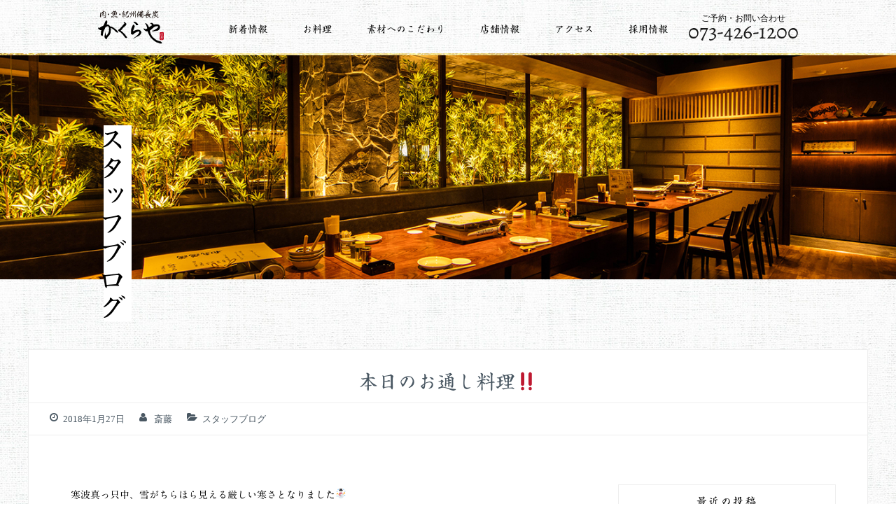

--- FILE ---
content_type: text/html; charset=UTF-8
request_url: https://kakuraya.warai-ya.com/archives/468
body_size: 11237
content:
<!DOCTYPE html>
<html dir="ltr" lang="ja"
	prefix="og: https://ogp.me/ns#" >
<head>
<meta charset="UTF-8">
<meta name="viewport" content="width=device-width, initial-scale=1.0">
<meta name="google-site-verification" content="kRMBLyEGfrgf-08Jyn5fGSiz6L47CpevKcJvWA-tvh4" />
<link rel="profile" href="http://gmpg.org/xfn/11">
<link rel="pingback" href="https://kakuraya.warai-ya.com/hp/xmlrpc.php">
<link rel="stylesheet" media="all" href="https://kakuraya.warai-ya.com/hp/wp-content/themes/kakuraya/css/reset.css">
<link rel="stylesheet" media="all" href="https://kakuraya.warai-ya.com/hp/wp-content/themes/kakuraya/css/jquery.bxslider.min.css">
<link rel="stylesheet" media="all" href="https://kakuraya.warai-ya.com/hp/wp-content/themes/kakuraya/css/cmn_layout.css">
<link rel="stylesheet" media="all" href="https://kakuraya.warai-ya.com/hp/wp-content/themes/kakuraya/css/cmn_style.css">
<link rel="stylesheet" media="all" href="https://kakuraya.warai-ya.com/hp/wp-content/themes/kakuraya/css/style.css">




<title>本日のお通し料理‼️ | 和歌山 居酒屋｜肉・魚・紀州備長炭 かくらや</title>

		<!-- All in One SEO 4.2.2 -->
		<meta name="description" content="寒波真っ只中、雪がちらほら見える厳しい寒さとなりました☃️ 温かいお料理が何となく食べたくなりますね🍲 そんな" />
		<meta name="robots" content="max-image-preview:large" />
		<link rel="canonical" href="https://kakuraya.warai-ya.com/archives/468" />
		<meta property="og:locale" content="ja_JP" />
		<meta property="og:site_name" content="和歌山　居酒屋｜肉・魚・紀州備長炭 かくらや" />
		<meta property="og:type" content="article" />
		<meta property="og:title" content="本日のお通し料理‼️ | 和歌山 居酒屋｜肉・魚・紀州備長炭 かくらや" />
		<meta property="og:description" content="寒波真っ只中、雪がちらほら見える厳しい寒さとなりました☃️ 温かいお料理が何となく食べたくなりますね🍲 そんな" />
		<meta property="og:url" content="https://kakuraya.warai-ya.com/archives/468" />
		<meta property="og:image" content="https://kakuraya.warai-ya.com/hp/wp-content/uploads/2018/01/img_2236.jpg" />
		<meta property="og:image:secure_url" content="https://kakuraya.warai-ya.com/hp/wp-content/uploads/2018/01/img_2236.jpg" />
		<meta property="og:image:width" content="1536" />
		<meta property="og:image:height" content="2048" />
		<meta property="article:published_time" content="2018-01-27T07:03:09+00:00" />
		<meta property="article:modified_time" content="2018-01-27T07:09:07+00:00" />
		<meta name="twitter:card" content="summary" />
		<meta name="twitter:title" content="本日のお通し料理‼️ | 和歌山 居酒屋｜肉・魚・紀州備長炭 かくらや" />
		<meta name="twitter:description" content="寒波真っ只中、雪がちらほら見える厳しい寒さとなりました☃️ 温かいお料理が何となく食べたくなりますね🍲 そんな" />
		<meta name="twitter:image" content="https://kakuraya.warai-ya.com/hp/wp-content/uploads/2018/01/img_2236.jpg" />
		<meta name="google" content="nositelinkssearchbox" />
		<script type="application/ld+json" class="aioseo-schema">
			{"@context":"https:\/\/schema.org","@graph":[{"@type":"WebSite","@id":"https:\/\/kakuraya.warai-ya.com\/#website","url":"https:\/\/kakuraya.warai-ya.com\/","name":"\u548c\u6b4c\u5c71\u3000\u5c45\u9152\u5c4b\uff5c\u8089\u30fb\u9b5a\u30fb\u7d00\u5dde\u5099\u9577\u70ad \u304b\u304f\u3089\u3084","description":"JR\u548c\u6b4c\u5c71\u99c5\u5f92\u6b695\u5206\uff01\u3053\u3060\u308f\u308a\u306e\u98df\u6750\u3092\u7d00\u5dde\u5099\u9577\u70ad\u3092\u4f7f\u3063\u305f\u73ea\u85fb\u571f\u4e03\u8f2a\u3067\u713c\u3044\u3066\u304a\u53ec\u3057\u4e0a\u304c\u308a\u304f\u3060\u3055\u3044\u3002\u81ea\u6162\u306e\u3082\u3064\u934b\u3082\u304a\u3059\u3059\u3081\u3067\u3059\uff01\u300c\u8089\u304c\u98df\u3079\u305f\u3044\u300d\u300c\u9b5a\u304c\u98df\u3079\u305f\u3044\u300d\u300c\u91ce\u83dc\u304c\u98df\u3079\u305f\u3044\u300d\u3002\u305d\u3093\u306a\u7686\u69d8\u306e\u601d\u3044\u304c\u30ae\u30e5\u30c3\u3068\u8a70\u307e\u3063\u305f\u300e\u304b\u304f\u3089\u3084\u300f\u3002\u7686\u69d8\u306e\u3054\u6765\u5e97 \u304a\u5f85\u3061\u3057\u3066\u304a\u308a\u307e\u3059\u3002","inLanguage":"ja","publisher":{"@id":"https:\/\/kakuraya.warai-ya.com\/#organization"}},{"@type":"Organization","@id":"https:\/\/kakuraya.warai-ya.com\/#organization","name":"\u548c\u6b4c\u5c71\u3000\u5c45\u9152\u5c4b\uff5c\u8089\u30fb\u9b5a\u30fb\u7d00\u5dde\u5099\u9577\u70ad \u304b\u304f\u3089\u3084","url":"https:\/\/kakuraya.warai-ya.com\/"},{"@type":"BreadcrumbList","@id":"https:\/\/kakuraya.warai-ya.com\/archives\/468#breadcrumblist","itemListElement":[{"@type":"ListItem","@id":"https:\/\/kakuraya.warai-ya.com\/#listItem","position":1,"item":{"@type":"WebPage","@id":"https:\/\/kakuraya.warai-ya.com\/","name":"\u30db\u30fc\u30e0","description":"JR\u548c\u6b4c\u5c71\u99c5\u5f92\u6b695\u5206\uff01\u3053\u3060\u308f\u308a\u306e\u98df\u6750\u3092\u7d00\u5dde\u5099\u9577\u70ad\u3092\u4f7f\u3063\u305f\u73ea\u85fb\u571f\u4e03\u8f2a\u3067\u713c\u3044\u3066\u304a\u53ec\u3057\u4e0a\u304c\u308a\u304f\u3060\u3055\u3044\u3002\u79cb\u304b\u3089\u6625\u306b\u304b\u3051\u3066\u306f\u3001\u5929\u7136\u7d00\u5dde\u672c\u30af\u30a8\u3092\u4f7f\u3063\u305f\u30af\u30a8\u934b\u30925000\u5186\u3067\u3054\u7528\u610f\u3002\u81ea\u6162\u306e\u3082\u3064\u934b\u3082\u304a\u3059\u3059\u3081\u3067\u3059\uff01\u300c\u8089\u304c\u98df\u3079\u305f\u3044\u300d\u300c\u9b5a\u304c\u98df\u3079\u305f\u3044\u300d\u300c\u91ce\u83dc\u304c\u98df\u3079\u305f\u3044\u300d\u3002\u305d\u3093\u306a\u7686\u69d8\u306e\u601d\u3044\u304c\u30ae\u30e5\u30c3\u3068\u8a70\u307e\u3063\u305f\u300e\u304b\u304f\u3089\u3084\u300f\u3067\u3059\u3002","url":"https:\/\/kakuraya.warai-ya.com\/"}}]},{"@type":"Person","@id":"https:\/\/kakuraya.warai-ya.com\/archives\/author\/saitou#author","url":"https:\/\/kakuraya.warai-ya.com\/archives\/author\/saitou","name":"\u658e\u85e4","image":{"@type":"ImageObject","@id":"https:\/\/kakuraya.warai-ya.com\/archives\/468#authorImage","url":"https:\/\/secure.gravatar.com\/avatar\/994d5e9ff3931f2e7a41d54ec7731694?s=96&d=mm&r=g","width":96,"height":96,"caption":"\u658e\u85e4"}},{"@type":"WebPage","@id":"https:\/\/kakuraya.warai-ya.com\/archives\/468#webpage","url":"https:\/\/kakuraya.warai-ya.com\/archives\/468","name":"\u672c\u65e5\u306e\u304a\u901a\u3057\u6599\u7406\u203c\ufe0f | \u548c\u6b4c\u5c71 \u5c45\u9152\u5c4b\uff5c\u8089\u30fb\u9b5a\u30fb\u7d00\u5dde\u5099\u9577\u70ad \u304b\u304f\u3089\u3084","description":"\u5bd2\u6ce2\u771f\u3063\u53ea\u4e2d\u3001\u96ea\u304c\u3061\u3089\u307b\u3089\u898b\u3048\u308b\u53b3\u3057\u3044\u5bd2\u3055\u3068\u306a\u308a\u307e\u3057\u305f\u2603\ufe0f \u6e29\u304b\u3044\u304a\u6599\u7406\u304c\u4f55\u3068\u306a\u304f\u98df\u3079\u305f\u304f\u306a\u308a\u307e\u3059\u306d\ud83c\udf72 \u305d\u3093\u306a","inLanguage":"ja","isPartOf":{"@id":"https:\/\/kakuraya.warai-ya.com\/#website"},"breadcrumb":{"@id":"https:\/\/kakuraya.warai-ya.com\/archives\/468#breadcrumblist"},"author":"https:\/\/kakuraya.warai-ya.com\/archives\/author\/saitou#author","creator":"https:\/\/kakuraya.warai-ya.com\/archives\/author\/saitou#author","datePublished":"2018-01-27T07:03:09+09:00","dateModified":"2018-01-27T07:09:07+09:00"},{"@type":"Article","@id":"https:\/\/kakuraya.warai-ya.com\/archives\/468#article","name":"\u672c\u65e5\u306e\u304a\u901a\u3057\u6599\u7406\u203c\ufe0f | \u548c\u6b4c\u5c71 \u5c45\u9152\u5c4b\uff5c\u8089\u30fb\u9b5a\u30fb\u7d00\u5dde\u5099\u9577\u70ad \u304b\u304f\u3089\u3084","description":"\u5bd2\u6ce2\u771f\u3063\u53ea\u4e2d\u3001\u96ea\u304c\u3061\u3089\u307b\u3089\u898b\u3048\u308b\u53b3\u3057\u3044\u5bd2\u3055\u3068\u306a\u308a\u307e\u3057\u305f\u2603\ufe0f \u6e29\u304b\u3044\u304a\u6599\u7406\u304c\u4f55\u3068\u306a\u304f\u98df\u3079\u305f\u304f\u306a\u308a\u307e\u3059\u306d\ud83c\udf72 \u305d\u3093\u306a","inLanguage":"ja","headline":"\u672c\u65e5\u306e\u304a\u901a\u3057\u6599\u7406\u203c\ufe0f","author":{"@id":"https:\/\/kakuraya.warai-ya.com\/archives\/author\/saitou#author"},"publisher":{"@id":"https:\/\/kakuraya.warai-ya.com\/#organization"},"datePublished":"2018-01-27T07:03:09+09:00","dateModified":"2018-01-27T07:09:07+09:00","articleSection":"\u30b9\u30bf\u30c3\u30d5\u30d6\u30ed\u30b0","mainEntityOfPage":{"@id":"https:\/\/kakuraya.warai-ya.com\/archives\/468#webpage"},"isPartOf":{"@id":"https:\/\/kakuraya.warai-ya.com\/archives\/468#webpage"},"image":{"@type":"ImageObject","@id":"https:\/\/kakuraya.warai-ya.com\/#articleImage","url":"https:\/\/kakuraya.warai-ya.com\/hp\/wp-content\/uploads\/2018\/01\/img_2236.jpg","width":1536,"height":2048}}]}
		</script>
		<!-- All in One SEO -->

<link rel='dns-prefetch' href='//webfonts.sakura.ne.jp' />
<link rel='dns-prefetch' href='//fonts.googleapis.com' />
<link rel='dns-prefetch' href='//s.w.org' />
<link rel="alternate" type="application/rss+xml" title="和歌山　居酒屋｜肉・魚・紀州備長炭 かくらや &raquo; フィード" href="https://kakuraya.warai-ya.com/feed" />
<link rel="alternate" type="application/rss+xml" title="和歌山　居酒屋｜肉・魚・紀州備長炭 かくらや &raquo; コメントフィード" href="https://kakuraya.warai-ya.com/comments/feed" />
<link rel="alternate" type="application/rss+xml" title="和歌山　居酒屋｜肉・魚・紀州備長炭 かくらや &raquo; 本日のお通し料理‼️ のコメントのフィード" href="https://kakuraya.warai-ya.com/archives/468/feed" />
		<!-- This site uses the Google Analytics by ExactMetrics plugin v7.10.0 - Using Analytics tracking - https://www.exactmetrics.com/ -->
							<script
				src="//www.googletagmanager.com/gtag/js?id=UA-103802646-1"  data-cfasync="false" data-wpfc-render="false" type="text/javascript" async></script>
			<script data-cfasync="false" data-wpfc-render="false" type="text/javascript">
				var em_version = '7.10.0';
				var em_track_user = true;
				var em_no_track_reason = '';
				
								var disableStrs = [
															'ga-disable-UA-103802646-1',
									];

				/* Function to detect opted out users */
				function __gtagTrackerIsOptedOut() {
					for (var index = 0; index < disableStrs.length; index++) {
						if (document.cookie.indexOf(disableStrs[index] + '=true') > -1) {
							return true;
						}
					}

					return false;
				}

				/* Disable tracking if the opt-out cookie exists. */
				if (__gtagTrackerIsOptedOut()) {
					for (var index = 0; index < disableStrs.length; index++) {
						window[disableStrs[index]] = true;
					}
				}

				/* Opt-out function */
				function __gtagTrackerOptout() {
					for (var index = 0; index < disableStrs.length; index++) {
						document.cookie = disableStrs[index] + '=true; expires=Thu, 31 Dec 2099 23:59:59 UTC; path=/';
						window[disableStrs[index]] = true;
					}
				}

				if ('undefined' === typeof gaOptout) {
					function gaOptout() {
						__gtagTrackerOptout();
					}
				}
								window.dataLayer = window.dataLayer || [];

				window.ExactMetricsDualTracker = {
					helpers: {},
					trackers: {},
				};
				if (em_track_user) {
					function __gtagDataLayer() {
						dataLayer.push(arguments);
					}

					function __gtagTracker(type, name, parameters) {
						if (!parameters) {
							parameters = {};
						}

						if (parameters.send_to) {
							__gtagDataLayer.apply(null, arguments);
							return;
						}

						if (type === 'event') {
							
														parameters.send_to = exactmetrics_frontend.ua;
							__gtagDataLayer(type, name, parameters);
													} else {
							__gtagDataLayer.apply(null, arguments);
						}
					}

					__gtagTracker('js', new Date());
					__gtagTracker('set', {
						'developer_id.dNDMyYj': true,
											});
															__gtagTracker('config', 'UA-103802646-1', {"forceSSL":"true"} );
										window.gtag = __gtagTracker;										(function () {
						/* https://developers.google.com/analytics/devguides/collection/analyticsjs/ */
						/* ga and __gaTracker compatibility shim. */
						var noopfn = function () {
							return null;
						};
						var newtracker = function () {
							return new Tracker();
						};
						var Tracker = function () {
							return null;
						};
						var p = Tracker.prototype;
						p.get = noopfn;
						p.set = noopfn;
						p.send = function () {
							var args = Array.prototype.slice.call(arguments);
							args.unshift('send');
							__gaTracker.apply(null, args);
						};
						var __gaTracker = function () {
							var len = arguments.length;
							if (len === 0) {
								return;
							}
							var f = arguments[len - 1];
							if (typeof f !== 'object' || f === null || typeof f.hitCallback !== 'function') {
								if ('send' === arguments[0]) {
									var hitConverted, hitObject = false, action;
									if ('event' === arguments[1]) {
										if ('undefined' !== typeof arguments[3]) {
											hitObject = {
												'eventAction': arguments[3],
												'eventCategory': arguments[2],
												'eventLabel': arguments[4],
												'value': arguments[5] ? arguments[5] : 1,
											}
										}
									}
									if ('pageview' === arguments[1]) {
										if ('undefined' !== typeof arguments[2]) {
											hitObject = {
												'eventAction': 'page_view',
												'page_path': arguments[2],
											}
										}
									}
									if (typeof arguments[2] === 'object') {
										hitObject = arguments[2];
									}
									if (typeof arguments[5] === 'object') {
										Object.assign(hitObject, arguments[5]);
									}
									if ('undefined' !== typeof arguments[1].hitType) {
										hitObject = arguments[1];
										if ('pageview' === hitObject.hitType) {
											hitObject.eventAction = 'page_view';
										}
									}
									if (hitObject) {
										action = 'timing' === arguments[1].hitType ? 'timing_complete' : hitObject.eventAction;
										hitConverted = mapArgs(hitObject);
										__gtagTracker('event', action, hitConverted);
									}
								}
								return;
							}

							function mapArgs(args) {
								var arg, hit = {};
								var gaMap = {
									'eventCategory': 'event_category',
									'eventAction': 'event_action',
									'eventLabel': 'event_label',
									'eventValue': 'event_value',
									'nonInteraction': 'non_interaction',
									'timingCategory': 'event_category',
									'timingVar': 'name',
									'timingValue': 'value',
									'timingLabel': 'event_label',
									'page': 'page_path',
									'location': 'page_location',
									'title': 'page_title',
								};
								for (arg in args) {
																		if (!(!args.hasOwnProperty(arg) || !gaMap.hasOwnProperty(arg))) {
										hit[gaMap[arg]] = args[arg];
									} else {
										hit[arg] = args[arg];
									}
								}
								return hit;
							}

							try {
								f.hitCallback();
							} catch (ex) {
							}
						};
						__gaTracker.create = newtracker;
						__gaTracker.getByName = newtracker;
						__gaTracker.getAll = function () {
							return [];
						};
						__gaTracker.remove = noopfn;
						__gaTracker.loaded = true;
						window['__gaTracker'] = __gaTracker;
					})();
									} else {
										console.log("");
					(function () {
						function __gtagTracker() {
							return null;
						}

						window['__gtagTracker'] = __gtagTracker;
						window['gtag'] = __gtagTracker;
					})();
									}
			</script>
				<!-- / Google Analytics by ExactMetrics -->
		<script type="text/javascript">
window._wpemojiSettings = {"baseUrl":"https:\/\/s.w.org\/images\/core\/emoji\/14.0.0\/72x72\/","ext":".png","svgUrl":"https:\/\/s.w.org\/images\/core\/emoji\/14.0.0\/svg\/","svgExt":".svg","source":{"concatemoji":"https:\/\/kakuraya.warai-ya.com\/hp\/wp-includes\/js\/wp-emoji-release.min.js"}};
/*! This file is auto-generated */
!function(e,a,t){var n,r,o,i=a.createElement("canvas"),p=i.getContext&&i.getContext("2d");function s(e,t){var a=String.fromCharCode,e=(p.clearRect(0,0,i.width,i.height),p.fillText(a.apply(this,e),0,0),i.toDataURL());return p.clearRect(0,0,i.width,i.height),p.fillText(a.apply(this,t),0,0),e===i.toDataURL()}function c(e){var t=a.createElement("script");t.src=e,t.defer=t.type="text/javascript",a.getElementsByTagName("head")[0].appendChild(t)}for(o=Array("flag","emoji"),t.supports={everything:!0,everythingExceptFlag:!0},r=0;r<o.length;r++)t.supports[o[r]]=function(e){if(!p||!p.fillText)return!1;switch(p.textBaseline="top",p.font="600 32px Arial",e){case"flag":return s([127987,65039,8205,9895,65039],[127987,65039,8203,9895,65039])?!1:!s([55356,56826,55356,56819],[55356,56826,8203,55356,56819])&&!s([55356,57332,56128,56423,56128,56418,56128,56421,56128,56430,56128,56423,56128,56447],[55356,57332,8203,56128,56423,8203,56128,56418,8203,56128,56421,8203,56128,56430,8203,56128,56423,8203,56128,56447]);case"emoji":return!s([129777,127995,8205,129778,127999],[129777,127995,8203,129778,127999])}return!1}(o[r]),t.supports.everything=t.supports.everything&&t.supports[o[r]],"flag"!==o[r]&&(t.supports.everythingExceptFlag=t.supports.everythingExceptFlag&&t.supports[o[r]]);t.supports.everythingExceptFlag=t.supports.everythingExceptFlag&&!t.supports.flag,t.DOMReady=!1,t.readyCallback=function(){t.DOMReady=!0},t.supports.everything||(n=function(){t.readyCallback()},a.addEventListener?(a.addEventListener("DOMContentLoaded",n,!1),e.addEventListener("load",n,!1)):(e.attachEvent("onload",n),a.attachEvent("onreadystatechange",function(){"complete"===a.readyState&&t.readyCallback()})),(e=t.source||{}).concatemoji?c(e.concatemoji):e.wpemoji&&e.twemoji&&(c(e.twemoji),c(e.wpemoji)))}(window,document,window._wpemojiSettings);
</script>
<style type="text/css">
img.wp-smiley,
img.emoji {
	display: inline !important;
	border: none !important;
	box-shadow: none !important;
	height: 1em !important;
	width: 1em !important;
	margin: 0 0.07em !important;
	vertical-align: -0.1em !important;
	background: none !important;
	padding: 0 !important;
}
</style>
		<style type="text/css">
	.wp-pagenavi{float:left !important; }
	</style>
  <link rel='stylesheet' id='wp-block-library-css'  href='https://kakuraya.warai-ya.com/hp/wp-includes/css/dist/block-library/style.min.css' type='text/css' media='all' />
<style id='global-styles-inline-css' type='text/css'>
body{--wp--preset--color--black: #000000;--wp--preset--color--cyan-bluish-gray: #abb8c3;--wp--preset--color--white: #ffffff;--wp--preset--color--pale-pink: #f78da7;--wp--preset--color--vivid-red: #cf2e2e;--wp--preset--color--luminous-vivid-orange: #ff6900;--wp--preset--color--luminous-vivid-amber: #fcb900;--wp--preset--color--light-green-cyan: #7bdcb5;--wp--preset--color--vivid-green-cyan: #00d084;--wp--preset--color--pale-cyan-blue: #8ed1fc;--wp--preset--color--vivid-cyan-blue: #0693e3;--wp--preset--color--vivid-purple: #9b51e0;--wp--preset--gradient--vivid-cyan-blue-to-vivid-purple: linear-gradient(135deg,rgba(6,147,227,1) 0%,rgb(155,81,224) 100%);--wp--preset--gradient--light-green-cyan-to-vivid-green-cyan: linear-gradient(135deg,rgb(122,220,180) 0%,rgb(0,208,130) 100%);--wp--preset--gradient--luminous-vivid-amber-to-luminous-vivid-orange: linear-gradient(135deg,rgba(252,185,0,1) 0%,rgba(255,105,0,1) 100%);--wp--preset--gradient--luminous-vivid-orange-to-vivid-red: linear-gradient(135deg,rgba(255,105,0,1) 0%,rgb(207,46,46) 100%);--wp--preset--gradient--very-light-gray-to-cyan-bluish-gray: linear-gradient(135deg,rgb(238,238,238) 0%,rgb(169,184,195) 100%);--wp--preset--gradient--cool-to-warm-spectrum: linear-gradient(135deg,rgb(74,234,220) 0%,rgb(151,120,209) 20%,rgb(207,42,186) 40%,rgb(238,44,130) 60%,rgb(251,105,98) 80%,rgb(254,248,76) 100%);--wp--preset--gradient--blush-light-purple: linear-gradient(135deg,rgb(255,206,236) 0%,rgb(152,150,240) 100%);--wp--preset--gradient--blush-bordeaux: linear-gradient(135deg,rgb(254,205,165) 0%,rgb(254,45,45) 50%,rgb(107,0,62) 100%);--wp--preset--gradient--luminous-dusk: linear-gradient(135deg,rgb(255,203,112) 0%,rgb(199,81,192) 50%,rgb(65,88,208) 100%);--wp--preset--gradient--pale-ocean: linear-gradient(135deg,rgb(255,245,203) 0%,rgb(182,227,212) 50%,rgb(51,167,181) 100%);--wp--preset--gradient--electric-grass: linear-gradient(135deg,rgb(202,248,128) 0%,rgb(113,206,126) 100%);--wp--preset--gradient--midnight: linear-gradient(135deg,rgb(2,3,129) 0%,rgb(40,116,252) 100%);--wp--preset--duotone--dark-grayscale: url('#wp-duotone-dark-grayscale');--wp--preset--duotone--grayscale: url('#wp-duotone-grayscale');--wp--preset--duotone--purple-yellow: url('#wp-duotone-purple-yellow');--wp--preset--duotone--blue-red: url('#wp-duotone-blue-red');--wp--preset--duotone--midnight: url('#wp-duotone-midnight');--wp--preset--duotone--magenta-yellow: url('#wp-duotone-magenta-yellow');--wp--preset--duotone--purple-green: url('#wp-duotone-purple-green');--wp--preset--duotone--blue-orange: url('#wp-duotone-blue-orange');--wp--preset--font-size--small: 13px;--wp--preset--font-size--medium: 20px;--wp--preset--font-size--large: 36px;--wp--preset--font-size--x-large: 42px;}.has-black-color{color: var(--wp--preset--color--black) !important;}.has-cyan-bluish-gray-color{color: var(--wp--preset--color--cyan-bluish-gray) !important;}.has-white-color{color: var(--wp--preset--color--white) !important;}.has-pale-pink-color{color: var(--wp--preset--color--pale-pink) !important;}.has-vivid-red-color{color: var(--wp--preset--color--vivid-red) !important;}.has-luminous-vivid-orange-color{color: var(--wp--preset--color--luminous-vivid-orange) !important;}.has-luminous-vivid-amber-color{color: var(--wp--preset--color--luminous-vivid-amber) !important;}.has-light-green-cyan-color{color: var(--wp--preset--color--light-green-cyan) !important;}.has-vivid-green-cyan-color{color: var(--wp--preset--color--vivid-green-cyan) !important;}.has-pale-cyan-blue-color{color: var(--wp--preset--color--pale-cyan-blue) !important;}.has-vivid-cyan-blue-color{color: var(--wp--preset--color--vivid-cyan-blue) !important;}.has-vivid-purple-color{color: var(--wp--preset--color--vivid-purple) !important;}.has-black-background-color{background-color: var(--wp--preset--color--black) !important;}.has-cyan-bluish-gray-background-color{background-color: var(--wp--preset--color--cyan-bluish-gray) !important;}.has-white-background-color{background-color: var(--wp--preset--color--white) !important;}.has-pale-pink-background-color{background-color: var(--wp--preset--color--pale-pink) !important;}.has-vivid-red-background-color{background-color: var(--wp--preset--color--vivid-red) !important;}.has-luminous-vivid-orange-background-color{background-color: var(--wp--preset--color--luminous-vivid-orange) !important;}.has-luminous-vivid-amber-background-color{background-color: var(--wp--preset--color--luminous-vivid-amber) !important;}.has-light-green-cyan-background-color{background-color: var(--wp--preset--color--light-green-cyan) !important;}.has-vivid-green-cyan-background-color{background-color: var(--wp--preset--color--vivid-green-cyan) !important;}.has-pale-cyan-blue-background-color{background-color: var(--wp--preset--color--pale-cyan-blue) !important;}.has-vivid-cyan-blue-background-color{background-color: var(--wp--preset--color--vivid-cyan-blue) !important;}.has-vivid-purple-background-color{background-color: var(--wp--preset--color--vivid-purple) !important;}.has-black-border-color{border-color: var(--wp--preset--color--black) !important;}.has-cyan-bluish-gray-border-color{border-color: var(--wp--preset--color--cyan-bluish-gray) !important;}.has-white-border-color{border-color: var(--wp--preset--color--white) !important;}.has-pale-pink-border-color{border-color: var(--wp--preset--color--pale-pink) !important;}.has-vivid-red-border-color{border-color: var(--wp--preset--color--vivid-red) !important;}.has-luminous-vivid-orange-border-color{border-color: var(--wp--preset--color--luminous-vivid-orange) !important;}.has-luminous-vivid-amber-border-color{border-color: var(--wp--preset--color--luminous-vivid-amber) !important;}.has-light-green-cyan-border-color{border-color: var(--wp--preset--color--light-green-cyan) !important;}.has-vivid-green-cyan-border-color{border-color: var(--wp--preset--color--vivid-green-cyan) !important;}.has-pale-cyan-blue-border-color{border-color: var(--wp--preset--color--pale-cyan-blue) !important;}.has-vivid-cyan-blue-border-color{border-color: var(--wp--preset--color--vivid-cyan-blue) !important;}.has-vivid-purple-border-color{border-color: var(--wp--preset--color--vivid-purple) !important;}.has-vivid-cyan-blue-to-vivid-purple-gradient-background{background: var(--wp--preset--gradient--vivid-cyan-blue-to-vivid-purple) !important;}.has-light-green-cyan-to-vivid-green-cyan-gradient-background{background: var(--wp--preset--gradient--light-green-cyan-to-vivid-green-cyan) !important;}.has-luminous-vivid-amber-to-luminous-vivid-orange-gradient-background{background: var(--wp--preset--gradient--luminous-vivid-amber-to-luminous-vivid-orange) !important;}.has-luminous-vivid-orange-to-vivid-red-gradient-background{background: var(--wp--preset--gradient--luminous-vivid-orange-to-vivid-red) !important;}.has-very-light-gray-to-cyan-bluish-gray-gradient-background{background: var(--wp--preset--gradient--very-light-gray-to-cyan-bluish-gray) !important;}.has-cool-to-warm-spectrum-gradient-background{background: var(--wp--preset--gradient--cool-to-warm-spectrum) !important;}.has-blush-light-purple-gradient-background{background: var(--wp--preset--gradient--blush-light-purple) !important;}.has-blush-bordeaux-gradient-background{background: var(--wp--preset--gradient--blush-bordeaux) !important;}.has-luminous-dusk-gradient-background{background: var(--wp--preset--gradient--luminous-dusk) !important;}.has-pale-ocean-gradient-background{background: var(--wp--preset--gradient--pale-ocean) !important;}.has-electric-grass-gradient-background{background: var(--wp--preset--gradient--electric-grass) !important;}.has-midnight-gradient-background{background: var(--wp--preset--gradient--midnight) !important;}.has-small-font-size{font-size: var(--wp--preset--font-size--small) !important;}.has-medium-font-size{font-size: var(--wp--preset--font-size--medium) !important;}.has-large-font-size{font-size: var(--wp--preset--font-size--large) !important;}.has-x-large-font-size{font-size: var(--wp--preset--font-size--x-large) !important;}
</style>
<link rel='stylesheet' id='anissa-style-css'  href='https://kakuraya.warai-ya.com/hp/wp-content/themes/kakuraya/style.css' type='text/css' media='all' />
<link rel='stylesheet' id='anissa-fonts-css'  href='https://fonts.googleapis.com/css?family=Playfair+Display%3A400%2C700%7CMontserrat%3A400%2C700%7CMerriweather%3A400%2C300%2C700&#038;subset=latin%2Clatin-ext' type='text/css' media='all' />
<link rel='stylesheet' id='anissa-fontawesome-css'  href='https://kakuraya.warai-ya.com/hp/wp-content/themes/kakuraya/fonts/font-awesome.css' type='text/css' media='all' />
<link rel='stylesheet' id='jquery.lightbox.min.css-css'  href='https://kakuraya.warai-ya.com/hp/wp-content/plugins/wp-jquery-lightbox/styles/lightbox.min.css' type='text/css' media='all' />
<link rel='stylesheet' id='wp-pagenavi-style-css'  href='https://kakuraya.warai-ya.com/hp/wp-content/plugins/wp-pagenavi-style/css/black.css' type='text/css' media='all' />
<script type='text/javascript' src='https://kakuraya.warai-ya.com/hp/wp-includes/js/jquery/jquery.min.js' id='jquery-core-js'></script>
<script type='text/javascript' src='https://kakuraya.warai-ya.com/hp/wp-includes/js/jquery/jquery-migrate.min.js' id='jquery-migrate-js'></script>
<script type='text/javascript' src='//webfonts.sakura.ne.jp/js/sakurav3.js?fadein=0' id='typesquare_std-js'></script>
<script type='text/javascript' src='https://kakuraya.warai-ya.com/hp/wp-content/plugins/google-analytics-dashboard-for-wp/assets/js/frontend-gtag.min.js' id='exactmetrics-frontend-script-js'></script>
<script data-cfasync="false" data-wpfc-render="false" type="text/javascript" id='exactmetrics-frontend-script-js-extra'>/* <![CDATA[ */
var exactmetrics_frontend = {"js_events_tracking":"true","download_extensions":"zip,mp3,mpeg,pdf,docx,pptx,xlsx,rar","inbound_paths":"[{\"path\":\"\\\/go\\\/\",\"label\":\"affiliate\"},{\"path\":\"\\\/recommend\\\/\",\"label\":\"affiliate\"}]","home_url":"https:\/\/kakuraya.warai-ya.com","hash_tracking":"false","ua":"UA-103802646-1","v4_id":""};/* ]]> */
</script>
<link rel="https://api.w.org/" href="https://kakuraya.warai-ya.com/wp-json/" /><link rel="alternate" type="application/json" href="https://kakuraya.warai-ya.com/wp-json/wp/v2/posts/468" /><link rel="EditURI" type="application/rsd+xml" title="RSD" href="https://kakuraya.warai-ya.com/hp/xmlrpc.php?rsd" />
<link rel="wlwmanifest" type="application/wlwmanifest+xml" href="https://kakuraya.warai-ya.com/hp/wp-includes/wlwmanifest.xml" /> 
<meta name="generator" content="WordPress 6.0.11" />
<link rel='shortlink' href='https://kakuraya.warai-ya.com/?p=468' />
<link rel="alternate" type="application/json+oembed" href="https://kakuraya.warai-ya.com/wp-json/oembed/1.0/embed?url=https%3A%2F%2Fkakuraya.warai-ya.com%2Farchives%2F468" />
<link rel="alternate" type="text/xml+oembed" href="https://kakuraya.warai-ya.com/wp-json/oembed/1.0/embed?url=https%3A%2F%2Fkakuraya.warai-ya.com%2Farchives%2F468&#038;format=xml" />
<style type='text/css'>h1,h2,h3,.entry-title,.font01{ font-family: "正楷書CB1";}strong,b{ font-family: "A1明朝";}</style>	<style type="text/css">
	 .wp-pagenavi
	{
		font-size:12px !important;
	}
	</style>
	
		<style type="text/css" id="custom-header-image">
			.site-branding:before {
				background-image: url( https://kakuraya.warai-ya.com/hp/wp-content/themes/kakuraya/img/header.jpg);
				background-position: center;
				background-repeat: no-repeat;
				background-size: cover;
				content: "";
				display: block;
				position: absolute;
				top: 0;
				left: 0;
				width: 100%;
				height: 100%;
				z-index:-1;
			}
		</style>
	<link rel="icon" href="https://kakuraya.warai-ya.com/hp/wp-content/uploads/2017/08/fb-150x150.jpg" sizes="32x32" />
<link rel="icon" href="https://kakuraya.warai-ya.com/hp/wp-content/uploads/2017/08/fb-300x300.jpg" sizes="192x192" />
<link rel="apple-touch-icon" href="https://kakuraya.warai-ya.com/hp/wp-content/uploads/2017/08/fb-300x300.jpg" />
<meta name="msapplication-TileImage" content="https://kakuraya.warai-ya.com/hp/wp-content/uploads/2017/08/fb-300x300.jpg" />
</head>

<body class="post-template-default single single-post postid-468 single-format-standard group-blog">

<header id="header">
	<div class="contentIn taC">
		<h1 class="logo"><a href="https://kakuraya.warai-ya.com/"><img src="https://kakuraya.warai-ya.com/hp/wp-content/themes/kakuraya/img/index/logo.svg" alt="肉・魚・紀州備長炭 かくらや"></a></h1>
		<!-- logo -->
		
		<ul class="spBtns sptb">
			<li class="spBtn"><a href="tel: 0734261200" class="jsTelLink">
				<p class="ico"><img src="https://kakuraya.warai-ya.com/hp/wp-content/themes/kakuraya/img/common/cmn_img_ico02.png" alt="tel"></p>
				<p class="txt">お電話</p>
			</a></li>
			<li class="spBtn menu">
				<p class="ico"><span>menu</span></p>
				<p class="txt">メニュー</p>
			</li>
		</ul>
		<!-- spBtns -->

		<nav id="gNavi">
			<ul class="menuList">
			<li class="menuItem"><a href="https://kakuraya.warai-ya.com/archives/category/blog">新着情報</span></a></li>
				<li class="menuItem"><a href="https://kakuraya.warai-ya.com/menu">お料理</span></a></li>
				<li class="menuItem"><a href="https://kakuraya.warai-ya.com/sozai">素材へのこだわり</a></li>
				<li class="menuItem"><a href="https://kakuraya.warai-ya.com/shop">店舗情報</a></li>
				<li class="menuItem"><a href="https://goo.gl/maps/6h5qShgk2Cp" target="_blank">アクセス</a></li>
				<li class="menuItem"><a href="https://kakuraya.warai-ya.com/recruit">採用情報</a></li>
			</ul>
		</nav>
		<!-- gNavi -->
		
		<div class="contact pc">
			<p>ご予約・お問い合わせ</p>
			<p><img src="https://kakuraya.warai-ya.com/hp/wp-content/themes/kakuraya/img/common/cmn_txt_tel01.png" alt="073-426-1200"></p>
		</div>
		<!-- contact -->
	</div>
</header>
<!-- header -->



        
<div id="main" class="blog">
 <div id="pageTitle">
<div class="contentIn">
<h2 class="title"><span>スタッフブログ</span></h2>
</div>
</div>
<!-- pageTitle -->

<article id="post-468" class="post-468 post type-post status-publish format-standard hentry category-blog">

	<header class="entry-header">
		<h1 class="entry-title">本日のお通し料理‼️</h1>	<footer class="entry-footer clear">
		<div class="entry-footer-wrapper"><span class="posted-on"><a href="https://kakuraya.warai-ya.com/archives/468" rel="bookmark"><time class="entry-date published" datetime="2018-01-27T16:03:09+09:00">2018年1月27日</time><time class="updated" datetime="2018-01-27T16:09:07+09:00">2018年1月27日</time></a></span><span class="byline"> <span class="author vcard"><a class="url fn n" href="https://kakuraya.warai-ya.com/archives/author/saitou">斎藤</a></span></span><span class="cat-links"><a href="https://kakuraya.warai-ya.com/archives/category/blog" rel="category tag">スタッフブログ</a></span></div><!--.entry-footer-wrapper-->	</footer><!-- .entry-footer -->
	</header><!-- .entry-header -->
    
    		<div class="featured-header-image">
						</div><!-- .featured-header-image -->
	
	<div class="entry-content">
		<p><strong>寒波真っ只中、雪がちらほら見える厳しい寒さとなりました</strong>☃️</p>
<p>温かいお料理が何となく食べたくなりますね🍲</p>
<p>そんな寒い中、来てくださっているお客様の事を考え、店長が作った温かいお通し料理をご紹介します💁🏻‍♀️</p>
<p><strong>和牛のトマトソース煮込みです</strong>‼️ <img src="https://kakuraya.warai-ya.com/hp/wp-content/uploads/2018/01/img_2236.jpg" class="wp-image-467 size-full" height="2048" width="1536" srcset="https://kakuraya.warai-ya.com/hp/wp-content/uploads/2018/01/img_2236.jpg 1536w, https://kakuraya.warai-ya.com/hp/wp-content/uploads/2018/01/img_2236-225x300.jpg 225w, https://kakuraya.warai-ya.com/hp/wp-content/uploads/2018/01/img_2236-768x1024.jpg 768w" sizes="(max-width: 1536px) 100vw, 1536px" /> 店長のこだわりで、トマトソースから作っています❗</p>
<p>ホールトマトを濾し、口当たり滑らかなソース仕上がりにします✨</p>
<p>ニンニクオイルの風味にトマトの酸味と野菜などの甘み牛肉の旨味、味付けの塩味、少し辛味の利かした唐辛子も入っています☝️</p>
<p>五味のバランスがより一層美味しく出来上がっています😀</p>
<p>お通しは日によって、時々変わるので見て楽しめます✌️</p>
<p>是非ご来店お待ちしてます💁🏻‍♀️</p>
<p><strong>肉･魚･紀州備長炭かくらや</strong></p>
<p>カウンター10席、個室3室、テーブル22席</p>
<p>営業時間    日曜定休日</p>
<p>月～木  17：30から23：00（Lo.22：30）</p>
<p>金、土  17：30から24：00（Lo.23：30）</p>
<p>TEL073-426-1200</p>
		
				
	</div><!-- .entry-content -->


<div id="secondary" class="widget-area sidebar" role="complementary">
  
		<aside id="recent-posts-2" class="widget widget_recent_entries">
		<h1 class="widget-title">最近の投稿</h1>
		<ul>
											<li>
					<a href="https://kakuraya.warai-ya.com/archives/824">お客様、関係各位　報道について</a>
									</li>
											<li>
					<a href="https://kakuraya.warai-ya.com/archives/819">休業のお知らせ</a>
									</li>
											<li>
					<a href="https://kakuraya.warai-ya.com/archives/804">期間限定‼️</a>
									</li>
											<li>
					<a href="https://kakuraya.warai-ya.com/archives/802">わらいやグループ全店営業を再開します。</a>
									</li>
											<li>
					<a href="https://kakuraya.warai-ya.com/archives/794">わらいやグループ　店舗一斉休業のお知らせ</a>
									</li>
					</ul>

		</aside><aside id="archives-2" class="widget widget_archive"><h1 class="widget-title">アーカイブ</h1>
			<ul>
					<li><a href='https://kakuraya.warai-ya.com/archives/date/2021/01'>2021年1月</a></li>
	<li><a href='https://kakuraya.warai-ya.com/archives/date/2020/08'>2020年8月</a></li>
	<li><a href='https://kakuraya.warai-ya.com/archives/date/2020/05'>2020年5月</a></li>
	<li><a href='https://kakuraya.warai-ya.com/archives/date/2020/04'>2020年4月</a></li>
	<li><a href='https://kakuraya.warai-ya.com/archives/date/2020/01'>2020年1月</a></li>
	<li><a href='https://kakuraya.warai-ya.com/archives/date/2019/12'>2019年12月</a></li>
	<li><a href='https://kakuraya.warai-ya.com/archives/date/2019/11'>2019年11月</a></li>
	<li><a href='https://kakuraya.warai-ya.com/archives/date/2019/10'>2019年10月</a></li>
	<li><a href='https://kakuraya.warai-ya.com/archives/date/2019/09'>2019年9月</a></li>
	<li><a href='https://kakuraya.warai-ya.com/archives/date/2019/08'>2019年8月</a></li>
	<li><a href='https://kakuraya.warai-ya.com/archives/date/2019/06'>2019年6月</a></li>
	<li><a href='https://kakuraya.warai-ya.com/archives/date/2019/03'>2019年3月</a></li>
	<li><a href='https://kakuraya.warai-ya.com/archives/date/2019/01'>2019年1月</a></li>
	<li><a href='https://kakuraya.warai-ya.com/archives/date/2018/12'>2018年12月</a></li>
	<li><a href='https://kakuraya.warai-ya.com/archives/date/2018/11'>2018年11月</a></li>
	<li><a href='https://kakuraya.warai-ya.com/archives/date/2018/10'>2018年10月</a></li>
	<li><a href='https://kakuraya.warai-ya.com/archives/date/2018/09'>2018年9月</a></li>
	<li><a href='https://kakuraya.warai-ya.com/archives/date/2018/07'>2018年7月</a></li>
	<li><a href='https://kakuraya.warai-ya.com/archives/date/2018/06'>2018年6月</a></li>
	<li><a href='https://kakuraya.warai-ya.com/archives/date/2018/05'>2018年5月</a></li>
	<li><a href='https://kakuraya.warai-ya.com/archives/date/2018/04'>2018年4月</a></li>
	<li><a href='https://kakuraya.warai-ya.com/archives/date/2018/03'>2018年3月</a></li>
	<li><a href='https://kakuraya.warai-ya.com/archives/date/2018/02'>2018年2月</a></li>
	<li><a href='https://kakuraya.warai-ya.com/archives/date/2018/01'>2018年1月</a></li>
	<li><a href='https://kakuraya.warai-ya.com/archives/date/2017/12'>2017年12月</a></li>
	<li><a href='https://kakuraya.warai-ya.com/archives/date/2017/11'>2017年11月</a></li>
	<li><a href='https://kakuraya.warai-ya.com/archives/date/2017/10'>2017年10月</a></li>
	<li><a href='https://kakuraya.warai-ya.com/archives/date/2017/09'>2017年9月</a></li>
	<li><a href='https://kakuraya.warai-ya.com/archives/date/2017/08'>2017年8月</a></li>
	<li><a href='https://kakuraya.warai-ya.com/archives/date/2017/07'>2017年7月</a></li>
			</ul>

			</aside><aside id="text-2" class="widget widget_text">			<div class="textwidget"><p><a href="http://kakuraya.warai-ya.com/archives/category/blog/tsubaki"><img src="http://kakuraya.warai-ya.com/hp/wp-content/themes/kakuraya/img/blog/bt_tsubaki.png" style="margin-bottom:5px;"></a><br />
<a href="http://kakuraya.warai-ya.com/archives/category/blog/furuya"><img src="http://kakuraya.warai-ya.com/hp/wp-content/themes/kakuraya/img/blog/bt_furuya.png"></a></p>
</div>
		</aside></div>
<!-- #secondary -->

	<nav class="navigation post-navigation" aria-label="投稿">
		<h2 class="screen-reader-text">投稿ナビゲーション</h2>
		<div class="nav-links"><div class="nav-previous"><a href="https://kakuraya.warai-ya.com/archives/463" rel="prev"><span class="meta-nav">前の記事</span> 春のおとずれ‼️</a></div><div class="nav-next"><a href="https://kakuraya.warai-ya.com/archives/473" rel="next"><span class="meta-nav">次の記事</span> 2月末まで10名様以上のコース御予約で</a></div></div>
	</nav>
</article><!-- #post-## -->
</div>
 
  

    
     



<footer id="footer">
<ul class="list">
	<li class="list-mv07">
	<nav id="imgNavi" class="taC">
		<ul class="menuList">
		
		</ul>
	</nav>
	</li>
</ul>
	<!-- imgNavi -->
<ul class="list">
	<li class="list-mv07">	
	<section class="contact taC">
		<div class="contentIn b50">
			<h4 class="title font01">ご予約･お問い合わせ</h4>
			<p class="tel">tel <a href="tel: 0734261200" class="jsTelLink">073-426-1200</a></p>
			<p class="open"><span>月&#65374;木17:30&#65374;23:00（LO.22:30）</span><span>金・土17:30&#65374;24:00（LO.23:30）</span></p>
			<p class="close">日曜日定休</p>
		</div>
	</section>

	<!-- contact -->
	
	<section class="scrollLinks">
		<div class="contentIn">
			<p class="indexPage"><a href="https://kakuraya.warai-ya.com/">トップページ</a></p>
			<p class="pageTop"><a href="#" class="jsScroll">このページの先頭へ</a></p>
		</div>
	</section>
	<!-- scrollLinks -->
	</li>
</ul>

		
	<section class="about">
		<div class="contentIn">
			<table class="aboutUs">
				<caption>肉・魚・紀州備長炭 かくらや</caption>
				<tbody>
					<tr>
						<th>住　　所</th>
						<td>〒640-8343 和歌山市吉田540 山喜ビル1F</td>
					</tr>
					<tr>
						<th>電話番号</th>
						<td><a href="tel: 0734261200" class="jsTelLink"><span class="f_w">073-426-1200</span></a></td>
					</tr>
					<tr>
						<th>営業時間</th>
						<td><span>月&#65374;木17:30&#65374;23:00（LO.22:30）　<br class="sp"></span><span>金・土17:30&#65374;24:00（LO.23:30）</span></td>
					</tr>
					<tr>
						<th>定 休 日</th>
						<td>日曜日定休</td>
					</tr>
				</tbody>
			</table>
			<!-- aboutUs -->

			<ul class="linkList">
				<li class="linkItem"><a href="https://goo.gl/maps/6h5qShgk2Cp" target="_blank"><span class="tbpc f_w">GoogleMap</span><span class="sp">アクセスマップ</span></a></li>
				<li class="linkItem"><a href="https://www.facebook.com/kakuraya/" target="_blank"><span class="f_w">Facebook</span></a></li>
				
				
				<li class="linkItem"><a href="https://www.instagram.com/kakuraya_waraiya/?hl=ja" target="_blank"><span class="f_w">Instagram</span></a></li>
				
			</ul>
			<!-- linkList -->
		</div>
	</section>
	<!-- about -->
	
	<section class="group">
		<div class="contentIn">
			<ul class="groupList">
				<li class="groupItem"><a href="http://www.warai-ya.com/" target="_blank"><span class="f_w">会社概要</span></a></li>
				<li class="groupItem"><a href="http://wakanshoku.warai-ya.com/" target="_blank"><span class="f_w">和韓食わらいや</span></a></li>
				<li class="groupItem"><a href="http://yakiniku.warai-ya.com/" target="_blank"><span class="f_w">和牛焼肉わらいや</span></a></li>
				<li class="groupItem"><a href="http://openfloor.warai-ya.com/" target="_blank"><span class="f_w">Openfloor<span class="upper">waraiya</span></span></a></li>
			</ul>
			<!-- groupList -->

			<p id="copyright">&copy; かくらや. All Rights Reserved.</p>
			<!-- copyright -->
		</div>
	</section>
	<!-- group -->
</footer>
<!-- footer -->


<script type='text/javascript' src='https://kakuraya.warai-ya.com/hp/wp-content/themes/kakuraya/js/navigation.js' id='anissa-navigation-js'></script>
<script type='text/javascript' src='https://kakuraya.warai-ya.com/hp/wp-content/themes/kakuraya/js/skip-link-focus-fix.js' id='anissa-skip-link-focus-fix-js'></script>
<script type='text/javascript' src='https://kakuraya.warai-ya.com/hp/wp-includes/js/comment-reply.min.js' id='comment-reply-js'></script>
<script type='text/javascript' src='https://kakuraya.warai-ya.com/hp/wp-content/themes/kakuraya/js/owl.carousel.js' id='owl.carousel-js'></script>
<script type='text/javascript' src='https://kakuraya.warai-ya.com/hp/wp-content/themes/kakuraya/js/effects.js' id='anissa-effects-js'></script>
<script type='text/javascript' src='https://kakuraya.warai-ya.com/hp/wp-content/plugins/wp-jquery-lightbox/jquery.touchwipe.min.js' id='wp-jquery-lightbox-swipe-js'></script>
<script type='text/javascript' id='wp-jquery-lightbox-js-extra'>
/* <![CDATA[ */
var JQLBSettings = {"showTitle":"1","showCaption":"1","showNumbers":"1","fitToScreen":"1","resizeSpeed":"400","showDownload":"0","navbarOnTop":"0","marginSize":"0","slideshowSpeed":"4000","prevLinkTitle":"\u524d\u306e\u753b\u50cf","nextLinkTitle":"\u6b21\u306e\u753b\u50cf","closeTitle":"\u30ae\u30e3\u30e9\u30ea\u30fc\u3092\u9589\u3058\u308b","image":"\u753b\u50cf ","of":"\u306e","download":"\u30c0\u30a6\u30f3\u30ed\u30fc\u30c9","pause":"(\u30b9\u30e9\u30a4\u30c9\u30b7\u30e7\u30fc\u3092\u505c\u6b62\u3059\u308b)","play":"(\u30b9\u30e9\u30a4\u30c9\u30b7\u30e7\u30fc\u3092\u518d\u751f\u3059\u308b)"};
/* ]]> */
</script>
<script type='text/javascript' src='https://kakuraya.warai-ya.com/hp/wp-content/plugins/wp-jquery-lightbox/jquery.lightbox.min.js' id='wp-jquery-lightbox-js'></script>

<script src="https://kakuraya.warai-ya.com/hp/wp-content/themes/kakuraya/js/jquery.js"></script>

<script src="https://kakuraya.warai-ya.com/hp/wp-content/themes/kakuraya/js/jquery.matchHeight-min.js"></script>
<script src="https://kakuraya.warai-ya.com/hp/wp-content/themes/kakuraya/js/jquery.bxslider.min.js"></script>
<script src="https://kakuraya.warai-ya.com/hp/wp-content/themes/kakuraya/js/common.js"></script>
<script type="text/javascript"src="//webfonts.sakura.ne.jp/js/sakura.js"></script>
<script src="https://kakuraya.warai-ya.com/hp/wp-content/themes/kakuraya/js/jquery.inview.js"></script>
<script>
$(function() {
	$('.list-mv07').on('inview', function(event, isInView, visiblePartX, visiblePartY) {
		if(isInView){
			$(this).stop().addClass('mv07');
		}
		else{
			$(this).stop().removeClass('mv07');
		}
	});
});
</script>


</body></html>

--- FILE ---
content_type: text/css
request_url: https://kakuraya.warai-ya.com/hp/wp-content/themes/kakuraya/css/cmn_layout.css
body_size: 2982
content:
@charset "UTF-8";
/* font family */
/* font-size */
/* ----------------------------------------------------------------------- 
	settings
----------------------------------------------------------------------- */
html {
  width: 100%;
  font-size: 62.5%;
  box-sizing: border-box;
}

*, *::before, *::after {
  box-sizing: inherit;
}

body {
  position: relative;
  font-family: "游明朝", YuMincho, "ヒラギノ明朝 ProN W3", "HiraMinProN-W3", "HG明朝E", "ＭＳ Ｐ明朝", "ＭＳ 明朝", serif;
  font-size: 14px;
  color: #000000;
  line-height: 1.8;
  text-align: justify;
  text-justify: inter-ideograph;
  -webkit-text-size-adjust: 100%;
  background: url(../img/common/cmn_img_bg01.jpg) repeat left top;
  
	
}

body {
    animation: fadeIn 3s ease 0s 1 normal;
    -webkit-animation: fadeIn 2s ease 0s 1 normal;
}

@keyframes fadeIn {
    0% {opacity: 0}
    100% {opacity: 1}
}

@-webkit-keyframes fadeIn {
    0% {opacity: 0}
    100% {opacity: 1}
}

@media screen and (min-width: 600px) and (max-width: 959px) {
  body {
    font-size: 14px;
  }
}
@media screen and (max-width: 599px) {
  body {
    font-size: 13px;
	  line-height: 24px;
  }
}

a {
  color: inherit;
  text-decoration: none;
}
@media print, screen and (min-width: 960px) {
  a {
    -webkit-backface-visibility: hidden;
    backface-visibility: hidden;
    -moz-transition: all 0.25s ease-in-out;
    -webkit-transition: all 0.25s ease-in-out;
    transition: all 0.25s ease-in-out;
  }
  a:hover {
    opacity: 0.7;
    filter: alpha(opacity=70);
  }
}

img {
  max-width: 100%;
  height: auto;
  display: inline-block;
}

.bx-wrapper {
  background: none;
  border: none;
  -moz-box-shadow: none;
  -webkit-box-shadow: none;
  box-shadow: none;
}

/* ----------------------------------------------------------------------- 
	common layout
----------------------------------------------------------------------- */
.contentIn {
  position: relative;
  max-width: 1020px;
  padding: 0px 30px;
  margin: 0 auto;
}
.contentIn::after {
  content: "";
  display: block;
  clear: both;
}
@media screen and (max-width: 959px) {
  .contentIn {
    padding: 0 5%;
  }
}

/*-------------------------------------------------------------------
	header
-------------------------------------------------------------------*/
#header {
  position: relative;
  padding: 15px 0 10px;
  line-height: 1.0;
}
#header::before {
  content: "";
  display: block;
  position: absolute;
  left: 0;
  width: 100%;
  height: 3px;
  background: url(../img/common/cmn_img_bdr01.jpg) repeat-x left top/auto 100%;
  bottom: 0;
}
#header .logo {
  position: absolute;
  left: 10px;
  top: 0;
  width: 94px;
}
@media screen and (max-width: 959px) {
  #header .logo {
    position: static;
    float: left;
    width: 23.26%;
    max-width: 164px;
    min-width: 82px;
  }
}
#header .spBtns {
  float: right;
  font-size: 0;
}
#header .spBtn {
  display: inline-block;
  font-size: 12px;
}
#header .spBtn + .spBtn {
  margin-left: 10px;
}
#header .spBtn.menu .ico span {
  display: block;
  font-size: 0;
  position: relative;
  height: 7.2vw;
  max-height: 54px;
  min-height: 27px;
  background: url(../img/common/cmn_img_bdr02.png) no-repeat center/100% auto;
  -moz-transition: background-image 0.4s ease;
  -webkit-transition: background-image 0.4s ease;
  transition: background-image 0.4s ease;
}
#header .spBtn.menu .ico span::before, #header .spBtn.menu .ico span::after {
  content: "";
  display: block;
  position: absolute;
  top: 0;
  left: 0;
  width: 100%;
  height: 6px;
  background: url(../img/common/cmn_img_bdr02.png) no-repeat center/100% auto;
  -moz-transition: all 0.4s ease;
  -webkit-transition: all 0.4s ease;
  transition: all 0.4s ease;
}
#header .spBtn.menu .ico span::after {
  top: auto;
  bottom: 0;
}
#header .spBtn .ico {
  width: 8.67vw;
  max-width: 65px;
  min-width: 32px;
  height: 8.67vw;
  max-height: 65px;
  min-height: 32px;
  margin: 0 auto;
}
#header .spBtn .txt {
  margin-top: 5px;
  text-transform: uppercase;
  color: #000;
}
#header.menuOpen .spBtn.menu .ico span {
  background-image: none;
}
#header.menuOpen .spBtn.menu .ico span::before, #header.menuOpen .spBtn.menu .ico span::after {
  -ms-transform: rotate(-45deg);
  -webkit-transform: rotate(-45deg);
  transform: rotate(-45deg);
  top: 50%;
}
#header.menuOpen .spBtn.menu .ico span::after {
  -ms-transform: rotate(45deg);
  -webkit-transform: rotate(45deg);
  transform: rotate(45deg);
}
#header .contact {
  position: absolute;
  right: 10px;
  top: 5px;
  font-size: 12px;
}
#header .contact p + p {
  margin-top: 5px;
}

/*-------------------------------------------------------------------
	gNavi
-------------------------------------------------------------------*/
@media screen and (max-width: 959px) {
  #gNavi {
    display: none;
    position: absolute;
    top: calc(100% + 10px);
    left: 0;
    width: 100%;
    background: rgba(0,0,0,0.8);
    color: #fff;
    z-index: 99999;
    overflow: hidden;
    opacity: 0;
  }
}
@media print, screen and (min-width: 960px) {
  #gNavi .menuList {
    padding: 20px 0;
    font-size: 0;
  }
}
@media screen and (max-width: 959px) {
  #gNavi .menuList {
    text-align: left;
  }
}
#gNavi .menuItem {
  display: inline-block;
  font-size: 14px;
	font-family: "正楷書CB1";
	
}

#gNavi .menuItem a{
	color: #000;
}
@media print, screen and (min-width: 960px) {
  #gNavi .menuItem + .menuItem {
    margin-left: 50px;
  }
}
@media screen and (max-width: 959px) {
  #gNavi .menuItem {
    display: block;
    border-bottom: solid 1px #fff;
  }
  #gNavi .menuItem:last-child {
    border: none;
  }
  #gNavi .menuItem a {
    display: block;
    position: relative;
    padding: 20px;
	  color: #fff;
  }
  #gNavi .menuItem a::after {
    content: "";
    display: block;
    position: absolute;
    top: 50%;
    right: 3%;
    width: 10px;
    height: 10px;
    margin-top: -4px;
    border: 2px #fff;
    border-style: solid solid none none;
    -ms-transform: rotate(45deg);
    -webkit-transform: rotate(45deg);
    transform: rotate(45deg);
  }
}

/*-------------------------------------------------------------------
  pageTitle
-------------------------------------------------------------------*/
#pageTitle {
  position: relative;
  height: 25vw;
  min-height: 250px;
  background: no-repeat center / cover;
  line-height: 1.0;
}
@media screen and (max-width: 599px) {
  #pageTitle {
    min-height: 215px;
  }
}
#pageTitle .contentIn {
  height: 100%;
}
#pageTitle .title {
  -ms-writing-mode: tb-rl;
  -webkit-writing-mode: vertical-rl;
  writing-mode: vertical-rl;
  position: absolute;
  left: 10px;
  bottom: -1.5em;
  font-size: 40px;
}
@media screen and (min-width: 600px) and (max-width: 959px) {
  #pageTitle .title {
    font-size: 36px;
  }
}
@media screen and (max-width: 599px) {
  #pageTitle .title {
    font-size: 30px;
  }
}
#pageTitle .title::before {
  content: "";
  display: block;
  position: absolute;
  top: 0;
  left: 20%;
  width: 100%;
  height: 100%;
  background: #fff;
}
#pageTitle .title span {
  position: relative;
}

/*-------------------------------------------------------------------
  content
-------------------------------------------------------------------*/
#content {
  margin-top: 130px;
}
@media screen and (min-width: 600px) and (max-width: 959px) {
  #content {
    margin-top: 90px;
  }
}
@media screen and (max-width: 599px) {
  #content {
    margin-top: 75px;
  }
}

/*-------------------------------------------------------------------
  footer
-------------------------------------------------------------------*/
#footer {
  margin-top: 60px;
  /* contact */
  /* scrollLinks */
  /* about */
  /* group */
}
#footer .contact {
  padding: 75px 0;
  font-size: 16px;
}
@media screen and (max-width: 599px) {
  #footer .contact {
    padding: 20px 0 30px;
    font-size: 13px;
  }
}
#footer .contact .title {
  font-size: 31px;
	padding-top: 50px;
}
@media screen and (max-width: 599px) {
  #footer .contact .title {
    font-size: 17px;
    font-weight: bold;
  }
}
#footer .contact .tel {
  margin-top: 5px;
  font-size: 25px;
}
@media screen and (max-width: 599px) {
  #footer .contact .tel {
    margin-top: 0;
    font-size: 17px;
    font-weight: bold;
  }
}
@media screen and (max-width: 599px) {
  #footer .contact .open {
    margin-top: 5px;
  }
}
@media screen and (min-width: 600px) {
  #footer .contact .open span + span {
    margin-left: 0.5em;
  }
}
@media screen and (max-width: 599px) {
  #footer .contact .open span {
    display: block;
  }
}
#footer .scrollLinks {
  padding-bottom: 10px;
  line-height: 1.0;
}
#footer .scrollLinks .indexPage {
  float: left;
}
#footer .scrollLinks .indexPage a {
  position: relative;
  display: inline-block;
  padding-left: 10px;
}
#footer .scrollLinks .indexPage a::before {
  content: "";
  display: block;
  position: absolute;
  left: 0;
  top: 4px;
  width: 6px;
  height: 6px;
  border: 1px #1c1c1c;
  border-style: solid solid none none;
  -ms-transform: rotate(45deg);
  -webkit-transform: rotate(45deg);
  transform: rotate(45deg);
}
@media screen and (max-width: 599px) {
  #footer .scrollLinks .indexPage a::before {
    top: 3px;
  }
}
#footer .scrollLinks .pageTop {
  float: right;
}
#footer .scrollLinks .pageTop a {
  position: relative;
  display: inline-block;
  padding-left: 23px;
}
@media screen and (max-width: 599px) {
  #footer .scrollLinks .pageTop a {
    padding-left: 20px;
  }
}
#footer .scrollLinks .pageTop a::before {
  content: "";
  display: block;
  position: absolute;
  left: 0;
  top: 3px;
  width: 17px;
  height: 17px;
  border: 1px #1c1c1c;
  border-style: solid solid none none;
  -ms-transform: rotate(-45deg);
  -webkit-transform: rotate(-45deg);
  transform: rotate(-45deg);
}
@media screen and (max-width: 599px) {
  #footer .scrollLinks .pageTop a::before {
    width: 15px;
    height: 15px;
  }
}
#footer .about {
  padding: 60px 0 70px;
  background: url(../img/common/cmn_img_bg02.jpg) no-repeat center/cover;
  color: #fff;
  line-height: 1.0;
}
@media screen and (max-width: 959px) {
  #footer .about {
    padding: 50px 0 40px;
    background-image: url(../img/common/cmn_img_bg02_sp.jpg);
  }
}
@media screen and (max-width: 599px) {
  #footer .about {
    padding: 40px 0 30px;
  }
}
#footer .about .contentIn {
  max-width: 920px;
}
@media print, screen and (min-width: 960px) {
  #footer .aboutUs {
    float: left;
  }
}
#footer .aboutUs caption {
  padding-bottom: 5px;
  text-align: left;
  font-size: 18px;
}
@media screen and (max-width: 599px) {
  #footer .aboutUs caption {
    padding-bottom: 0;
    font-size: 16px;
  }
}
#footer .aboutUs th, #footer .aboutUs td {
  padding-top: 15px;
  vertical-align: top;
}
@media screen and (max-width: 599px) {
  #footer .aboutUs th, #footer .aboutUs td {
    padding-top: 8px;
  }
}
#footer .aboutUs th {
  padding-right: 40px;
  font-size: 12px;
  text-transform: uppercase;
}
@media screen and (max-width: 599px) {
  #footer .aboutUs th {
    padding-right: 0;
    font-size: 0;
  }
}
#footer .aboutUs td {
  font-size: 13px;
}
@media screen and (max-width: 599px) {
  #footer .aboutUs td {
    font-size: 13px;
  }
}
@media screen and (max-width: 599px) {
  #footer .aboutUs td span {
    font-size: 12px;
    display: inline-block;
    white-space: nowrap;
	line-height: 16px;
  }
}
#footer .linkList {
  float: right;
  font-size: 16px;
  letter-spacing: 0.12em;
	text-align: right;
}
@media screen and (max-width: 959px) {
  #footer .linkList {
    margin-top: 30px;
  }
}
@media screen and (max-width: 599px) {
  #footer .linkList {
    font-size: 13px;
  }
}
#footer .linkItem a {
  display: block;
  position: relative;
  padding: 10px 30px 10px 80px;
  border-bottom: solid 1px #fff;
  color: #fff;
}
@media screen and (max-width: 599px) {
  #footer .linkItem a {
    padding-left: 40px;
    text-align: right;
  }
}
#footer .linkItem a::after {
  content: "";
  display: block;
  position: absolute;
  right: 0;
  top: 0;
  width: 17px;
  height: 100%;
  background: url(../img/common/cmn_img_ico01.png) no-repeat center/contain;
}
@media screen and (max-width: 599px) {
  #footer .linkItem a::after {
    width: 13px;
  }
}
#footer .group {
  position: relative;
  padding: 20px 0 15px;
  background: #060301;
  color: #fff;
  line-height: 1.0;
}
#footer .group::before {
  content: "";
  display: block;
  position: absolute;
  left: 0;
  width: 100%;
  height: 3px;
  background: url(../img/common/cmn_img_bdr01.jpg) repeat-x left top/auto 100%;
  top: 0;
}
@media screen and (max-width: 599px) {
  #footer .group {
    padding: 10px 0 15px;
  }
}
#footer .group .contentIn {
  max-width: 920px;
}
#footer .group .groupList {
  font-size: 0;
}
@media print, screen and (min-width: 960px) {
  #footer .group .groupList {
    float: left;
  }
}
@media screen and (max-width: 599px) {
  #footer .group .groupList {
    text-align: center;
  }
}
#footer .group .groupItem {
  display: inline-block;
  font-size: 12px;
}
@media print, screen and (min-width: 960px) {
  #footer .group .groupItem + .groupItem {
    margin-left: 30px;
  }
}
@media screen and (max-width: 959px) {
  #footer .group .groupItem {
    width: 25%;
    text-align: center;
  }
}
@media screen and (max-width: 599px) {
  #footer .group .groupItem {
    /*min-width: 100px;*/
    width: auto;
    padding-top: 10px;
    font-size: 9px;
  }
  #footer .group .groupItem + li {
    margin-left: 21px;
  }
}
#footer #copyright {
  margin: 1px 35px 0 0;
  font-size: 10px;
}
@media print, screen and (min-width: 960px) {
  #footer #copyright {
    float: right;
  }
}
@media screen and (max-width: 959px) {
  #footer #copyright {
    margin: 25px 0 0;
    text-align: center;
  }
}
@media screen and (max-width: 599px) {
  #footer #copyright {
    -ms-transform: scale(0.9);
    -webkit-transform: scale(0.9);
    transform: scale(0.9);
  }
}

/*-------------------------------------------------------------------
  imgNavi
-------------------------------------------------------------------*/
@media screen and (min-width: 600px) {
  #imgNavi .menuList {
    font-size: 0;
  }
}
@media screen and (min-width: 600px) {
  #imgNavi .menuItem {
    display: inline-block;
    width: 50%;
  }
}
#imgNavi .menuItem a {
  display: block;
  padding: 55px;
  background: no-repeat center / cover;
}
@media screen and (max-width: 599px) {
  #imgNavi .menuItem a {
    padding: 30px;
  }
}
#imgNavi .menuItem.menu a {
  background-image: url(../img/common/cmn_img_menu01.jpg);
}
#imgNavi .menuItem.blog a {
  background-image: url(../img/common/cmn_img_menu02.jpg);
}
#imgNavi .menuItem.kakuraya a {
  background-image: url(../img/common/cmn_img_menu03.jpg);
}
#imgNavi .menuItem.kakuraya02 a {
  background-image: url(../img/common/cmn_img_menu05.jpg);
}
#imgNavi .menuItem.recruit a {
  background-image: url(../img/common/cmn_img_menu04.jpg);
}
@media screen and (min-width: 600px) and (max-width: 959px) {
  #imgNavi .menuItem img {
    max-width: 65%;
  }
}
@media screen and (max-width: 599px) {
  #imgNavi .menuItem img {
    max-width: 45%;
  }
}

/*inview*/

.list{

	list-style-type: none;
	overflow: hidden;
}
.list li{


	transition: .9s;
}

.list-mv07{
	opacity: 0;
	transform: translate(0,30px); 
	-webkit-transform: translate(0,30px); 
}
.mv07{
	opacity: 1.0;
	transform: translate(0,0); 
	-webkit-transform: translate(0,0);
}

/*other*/
.b50 {
	padding-bottom: 50px;
}

.f_w {
	color: #fff !important;	
}

h3 {
	font-size: 20px;
}


.img_blog {
  width: 100%;
  height: 250px;
  overflow: hidden;
  position: relative;
}
 
.img_blog img{
  position: absolute;
  width: auto;
  height: auto;
  min-width: 100%;
  min-height: 100%;

      -moz-transition: -moz-transform 0.3s linear;
    -webkit-transition: -webkit-transform 0.3s linear;
    -o-transition: -o-transform 0.3s linear;
    -ms-transition: -ms-transform 0.3s linear;
    transition: transform 0.3s linear;
object-fit: cover;
}

.img_blog img:hover{
    -webkit-transform: scale(1.1);
    -moz-transform: scale(1.1);
    -o-transform: scale(1.1);
    -ms-transform: scale(1.1);
    transform: scale(1.1);
object-fit: cover;
}

.clear {
	clear: both;
}

.staff_blog_list {
	
}

.staff_blog_list li{
	width: 46%;
    float: left;
    margin: 2%;
}

--- FILE ---
content_type: text/css
request_url: https://kakuraya.warai-ya.com/hp/wp-content/themes/kakuraya/css/cmn_style.css
body_size: 537
content:
/* font family */
/* font-size */
/* ----------------------------------------------------------------------- 
	layout
----------------------------------------------------------------------- */
@media screen and (min-width: 600px) and (max-width: 959px) {
  .sp {
    display: none;
  }
}
@media print, screen and (min-width: 960px) {
  .sp {
    display: none;
  }
}

@media print, screen and (min-width: 960px) {
  .sptb {
    display: none;
  }
}

@media screen and (max-width: 959px) {
  .pc {
    display: none;
  }
}

@media screen and (max-width: 599px) {
  .tbpc {
    display: none;
  }
}

.clearfix::after {
  content: "";
  display: block;
  clear: both;
}

.clear {
  clear: both;
}

.taL {
  text-align: left;
}

.taR {
  text-align: right;
}

.taC {
  text-align: center;
}

.vaM {
  vertical-align: middle;
}

/* ----------------------------------------------------------------------- 
	text
----------------------------------------------------------------------- */
.bold {
  font-weight: bold;
}

.upper {
  text-transform: uppercase;
}

/* ----------------------------------------------------------------------- 
	title
----------------------------------------------------------------------- */
.ttlStyle01 {
  padding-top: 45px;
  text-align: center;
  font-size: 32px;
  background: url(../img/common/cmn_img_pic01.png) no-repeat center top/40px auto;
  font-family: "正楷書CB1"; 
}
@media screen and (max-width: 599px) {
  .ttlStyle01 {
    padding-top: 28px;
    background-size: 30px auto;
    font-size: 22px;
  }
}

/* ----------------------------------------------------------------------- 
	button
----------------------------------------------------------------------- */
.btnStyle01 {
  display: inline-block;
  padding: 15px 40px;
  background: #c5a44c;
  color: #fff !important;
  line-height: 1.0;
	margin-top: 10px;
}
@media screen and (max-width: 599px) {
  .btnStyle01 {
    font-size: 13px;
    padding: 20px 40px;
  }
}
.btnStyle01 span {
  display: inline-block;
  position: relative;
}
.btnStyle01 span::before {
  content: "";
  display: block;
  position: absolute;
  left: 0;
  top: 3px;
  width: 9px;
  height: 9px;
  margin-left: -15px;
  background: url(../img/common/cmn_img_ico03.png) no-repeat center/contain;
}


--- FILE ---
content_type: text/css
request_url: https://kakuraya.warai-ya.com/hp/wp-content/themes/kakuraya/css/style.css
body_size: 1964
content:
/* font family */
/* font-size */
/*-------------------------------------------------------------------
	index
-------------------------------------------------------------------*/
.font01 {
	font-family: "正楷書CB1";
}

.index {
  /* mainImages */
  /* first */
  /* kodawari */
  /* shopImage */
  /* news */
}
.index .mainImages {
  position: relative;
}
.index .mainImages img {
  width: 100%;
}
.index .mainImages .title {
  position: absolute;
  bottom: 8%;
  left: 50%;
  width: 37.43vw;
  height: 33.86vw;
  -ms-transform: translateX(-50%);
  -webkit-transform: translateX(-50%);
  transform: translateX(-50%);
  z-index: 9999;
}
@media screen and (max-width: 599px) {
  .index .mainImages .title {
    bottom: auto;
    top: 10%;
    width: 74.86vw;
    height: 67.71vw;
  }
}
.index .first {
  text-align: center;
}
.index .first .main {
  display: inline-block;
  font-size: 40px;
  line-height: 1.0;
  -ms-writing-mode: tb-rl;
  -webkit-writing-mode: vertical-rl;
  writing-mode: vertical-rl;
}
@media screen and (max-width: 599px) {
  .index .first .main {
    font-size: 26px;
  }
}
.index .first .detail {
  margin-top: 80px;
  font-size: 16px;
	line-height: 40px;
}
@media screen and (max-width: 599px) {
  .index .first .detail {
    margin-top: 20px;
    font-size: 13px;
  }
}
.index .kodawari {
  margin-top: 100px;
  padding-bottom: 100px;
}
@media screen and (max-width: 599px) {
  .index .kodawari {
    margin-top: 80px;
  }
}
.index .kodawari .more {
  margin: 50px 0;
  text-align: center;
}
@media screen and (max-width: 599px) {
  .index .kodawari .more {
    margin: 35px 0;
  }
}
.index .kodawariList {
  margin-top: 50px;
}
@media screen and (min-width: 600px) {
  .index .kodawariList {
    font-size: 0;
  }
}
@media screen and (max-width: 599px) {
  .index .kodawariList {
    margin: 30px;
  }
}
@media screen and (min-width: 600px) {
  .index .kodawariItem {
    display: inline-block;
    width: 33.333333%;
	  margin: 20px 0px;
  }
  .index .kodawariItem:nth-child(2) {
    text-align: center;
  }
	.index .kodawariItem:nth-child(5) {
    text-align: center;
  }
  .index .kodawariItem:nth-child(3) {
    text-align: right;
  }
	.index .kodawariItem:nth-child(6) {
    text-align: right;
  }
  .index .kodawariItem img {
    width: 90%;
  }
}
@media screen and (max-width: 599px) {
  .index .kodawariItem + .kodawariItem {
    margin-top: 30px;
  }
}


.index .shopImage img {
  width: 100%;
}
.index .news {
  margin-top: 70px;
}
@media screen and (max-width: 599px) {
  .index .news {
    margin-top: 80px;
  }
}
.index .newsList {
  font-size: 0;
}
@media screen and (max-width: 599px) {
  .index .newsList {
    text-align: center;
  }
}
.index .newsItem {
  display: inline-block;
  width: 31.5%;
  margin: 20px 0 0 2.75%;
  background: #fff;
}
@media print, screen and (min-width: 960px) {
  .index .newsItem:nth-child(3n+1) {
    margin-left: 0;
  }
}
@media screen and (min-width: 600px) and (max-width: 959px) {
  .index .newsItem {
    width: 48.5%;
    margin-left: 3%;
  }
  .index .newsItem:nth-child(2n+1) {
    margin-left: 0;
  }
}
@media screen and (max-width: 599px) {
  .index .newsItem {
    width: 95%;
    margin: 25px 0 0;
    text-align: left;
  }
}
.index .newsItem a {
  display: block;
  padding: 15px 15px 30px;
}
.index .newsItem .date {
  margin-top: 10px;
  font-size: 12px;
}
.index .newsItem .title {
  font-size: 14px;
	color: #000;
	font-weight: 500;
}

/*-------------------------------------------------------------------
	shop
-------------------------------------------------------------------*/
.shop {
  /* pageTitle */
  /* section */
  /* about */
  /* staffs */
}
.shop #pageTitle {
  background-image: url(http://kakuraya.warai-ya.com/hp/wp-content/themes/kakuraya/img/shop/shop_img_main01.jpg);
}
.shop section + section {
  margin-top: 60px;
}
.shop .about {
  position: relative;
}
@media screen and (max-width: 959px) {
  .shop .about {
    padding-bottom: 280px;
  }
}
@media screen and (max-width: 599px) {
  .shop .about {
    padding-bottom: 200px;
  }
}
.shop .about::after {
  content: "";
  display: block;
  position: absolute;
  top: 0;
  right: 0;
  width: 50%;
  height: 21.43vw;
  min-height: 100%;
  background: url(http://kakuraya.warai-ya.com/hp/wp-content/themes/kakuraya/img/shop/shop_img_bg01.jpg) no-repeat right top/contain;
}
@media screen and (max-width: 959px) {
  .shop .about::after {
    top: auto;
    bottom: 0;
    width: 100%;
    height: 250px;
    min-height: 0;
    background-position: center top;
    background-size: contain;
  }
}
@media screen and (max-width: 599px) {
  .shop .about::after {
    height: 200px;
	width: 100%;
	  
  }
}
.shop .infos {
  margin-left: 60px;
  background: #fff;
}
@media screen and (max-width: 959px) {
  .shop .infos {
    margin: 0 auto;
  }
}
@media screen and (max-width: 599px) {
  .shop .infos {
    display: block;
    padding: 30px 10px;
    text-align: left;
  }
}
@media screen and (max-width: 599px) {
  .shop .infos tbody, .shop .infos tr, .shop .infos th, .shop .infos td {
    display: block;
  }
  .shop .infos tr + tr {
    margin-top: 10px;
  }
}
.shop .infos th, .shop .infos td {
  padding: 10px 0;
  vertical-align: top;
}
.shop .infos th {
  padding-left: 10px;
  padding-right: 50px;
}
@media screen and (max-width: 599px) {
  .shop .infos th {
    padding: 0;
	  font-weight: 600;
	  font-size: 14px;
  }
}
.shop .infos td {
  padding-left: 10px;
	font-size: 14px;
}
@media screen and (max-width: 599px) {
  .shop .infos td {
    padding: 0;
	padding-left: 10px;
	font-size: 14px;
	  border-bottom: 1px solid #ddd;
  }
}
.shop .staffList {
  margin-top: 20px;
}
.shop .staff {
  background: #fff;
}
@media screen and (min-width: 600px) {
  .shop .staff {
    float: left;
    width: 48%;
  }
  .shop .staff:nth-child(2n) {
    float: right;
  }
}
@media screen and (max-width: 599px) {
  .shop .staff {
    max-width: 460px;
    margin: 0 auto;
  }
  .shop .staff + .staff {
    margin-top: 30px;
  }
}
.shop .staff .img img {
  width: 100%;
}
.shop .staff .inner {
  padding: 15px 40px 20px 20px;
}
@media screen and (max-width: 599px) {
  .shop .staff .inner {
    padding: 15px 15px 20px;
  }
}
.shop .staff .class::before, .shop .staff .class::after {
  content: "\002f";
}
.shop .staff .name {
  margin-top: 3px;
}
.shop .staff .detail {
  margin-top: 10px;
}

.staffs {
	
	margin-top: 100px;
}

/*-------------------------------------------------------------------
	sozai
-------------------------------------------------------------------*/
.sozai {
  /* pageTitle */
  /* sozaiList */
}
.sozai #pageTitle {
  background-image: url(http://kakuraya.warai-ya.com/hp/wp-content/themes/kakuraya/img/sozai/sozai_img_main01.jpg);
}
.sozai .sozaiList {
  max-width: 925px;
}
.sozai .sozaiName {
  position: relative;
  font-size: 18px;
}
@media screen and (max-width: 959px) {
  .sozai .sozaiName {
    text-align: center;
  }
}
@media screen and (max-width: 599px) {
  .sozai .sozaiName {
    font-size: 14px;
  }
}
@media print, screen and (min-width: 960px) {
  .sozai .sozaiName .img {
    position: absolute;
    top: 5px;
    right: 0;
    max-width: 328px;
  }
}
@media screen and (max-width: 959px) {
  .sozai .sozaiName .img {
    width: 50%;
    margin: 15px auto 0;
  }
}
@media screen and (max-width: 599px) {
  .sozai .sozaiName .img {
    width: 80%;
  }
}
.sozai .sozaiDetail {
  margin-top: 10px;
}
@media print, screen and (min-width: 960px) {
  .sozai .sozaiDetail {
    width: 500px;
    min-height: 250px;
  }
}
@media screen and (max-width: 959px) {
  .sozai .sozaiDetail {
    margin-top: 20px;
  }
}
.sozai .sozaiDetail + .sozaiName {
  margin-top: 65px;
}
@media screen and (max-width: 599px) {
  .sozai .sozaiDetail + .sozaiName {
    margin-top: 40px;
  }
}


.sozai .saltList {
  margin-top: 25px;
}
.sozai .saltName {
  font-weight: bold;
}
.sozai .saltName::before {
  content: "\003c";
}
.sozai .saltName::after {
  content: "\003e";
}


/*-------------------------------------------------------------------
	menu
-------------------------------------------------------------------*/
.menu {
  /* pageTitle */
  /* sozaiList */
}
.menu #pageTitle {
  background-image: url(http://kakuraya.warai-ya.com/hp/wp-content/themes/kakuraya/img/menu/ttl_menu.jpg);
}

.h3_line {
   border-bottom: 2px solid;
	margin-top: 40px;
}

#menu_left {
float: left;
	width: 42%;
}

#menu_right {
	float: right;
	width: 42%;
}

#menu_left dl,
#menu_right dl {
	overflow: hidden;
	margin-bottom: 10px;
    margin-top: 10px;
}

#menu_left dt,
#menu_right dt {
	    float: left;
    width: 80%;
}

#menu_left dd,
#menu_right dd {
	    float: right;
    text-align: right;
    width: 20%;

}

.p50 {
	height: 50px;
}
@media screen and (min-width: 600px) {

}
@media screen and (max-width: 599px) {
	
#menu_left {
float: none;
	width: 96%;
}

#menu_right {
	float: none;
	width: 96%;
}
	.h3_line {
   font-size:16px;
}
}

/*-------------------------------------------------------------------
	recruit
-------------------------------------------------------------------*/
.recruit {
  /* pageTitle */
  /* sozaiList */
}
.recruit #pageTitle {
  background-image: url(http://kakuraya.warai-ya.com/hp/wp-content/themes/kakuraya/img/recruit/ttl_recruit.jpg);
}

.recruit_box_l {
	float: left;
	width: 46%;
	background-color: #fff;
	padding: 20px;
}

.recruit_box_r {
	float: right;
	width: 46%;
	background-color: #fff;
	padding: 20px;
}

.recruit_box_l h3,
.recruit_box_r h3{
    font-size: 18px;
    margin-bottom: 20px;
}

.recruit_box_l dl,
.recruit_box_r dl{
margin-top: 30px;
    margin-bottom: 30px;
}

.recruit_box_l dt,
.recruit_box_r dt{
    float: left;
    width: 28%;
    line-height: 30px;
}

.recruit_box_l dd,
.recruit_box_r dd{
	line-height: 30px;
}



@media screen and (max-width: 850px) {
.recruit_box_l,
.recruit_box_r{
	float: none;
	width: 98%;
	}
	
.recruit_box_l dl,
.recruit_box_r dl{
font-size: 12px;
}
}


/*-------------------------------------------------------------------
	blog
-------------------------------------------------------------------*/
.blog {
  /* pageTitle */
  /* sozaiList */
}
.blog #pageTitle {
  background-image: url(http://kakuraya.warai-ya.com/hp/wp-content/themes/kakuraya/img/blog/ttl_blog.jpg);
	font-family: "正楷書CB1";
}

/*-------------------------------------------------------------------
	tsubaki
-------------------------------------------------------------------*/
.tsubaki {
  /* pageTitle */
  /* sozaiList */
}
.tsubaki #pageTitle {
  background-image: url(http://kakuraya.warai-ya.com/hp/wp-content/themes/kakuraya/img/blog/ttl_tsubaki.jpg);
	font-family: "正楷書CB1";
}

/*-------------------------------------------------------------------
	furuya
-------------------------------------------------------------------*/
.furuya {
  /* pageTitle */
  /* sozaiList */
}
.furuya #pageTitle {
  background-image: url(http://kakuraya.warai-ya.com/hp/wp-content/themes/kakuraya/img/blog/ttl_furuya.jpg);
	font-family: "正楷書CB1";
}

--- FILE ---
content_type: application/javascript
request_url: https://kakuraya.warai-ya.com/hp/wp-content/themes/kakuraya/js/common.js
body_size: 1465
content:
var TB_MAX_WIDTH = 959;
var SP_MAX_WIDTH = 599;

$(document).ready(function(){
	var elmWin = $(window);
	
	// -------------------------------------------------------------------
	// scroll
	// -------------------------------------------------------------------
	$('a.jsScroll[href^="#"]').on('click', function(e){
		var nSpeed = 500;

		e.preventDefault();

		//移動先の位置を取得
		var nTargetPosition = Math.min($('html').offset().top, $('body').offset().top);
		var strHref = $(this).attr('href');
		if(strHref.length > 0 && strHref != '#'){
			var elmTarget = $(strHref);
			if(elmTarget.length > 0){
				nTargetPosition = elmTarget.offset().top;
			}
		}

		//スクロール処理
		$('body, html').animate({
			scrollTop: nTargetPosition
		}, nSpeed, 'swing');
	});
	
	// -------------------------------------------------------------------
	// switchTelLink
	// -------------------------------------------------------------------
	var switchTelLink = function(){
		//どれにも当てはまらなければ、PC(リンク無効)
		var ua = navigator.userAgent.toLowerCase();
		var bDisable = (ua.indexOf('phone') == -1 &&//iPhoneとWindows phone
					ua.indexOf('ipad') == -1 &&//iPad
					ua.indexOf('android') == -1); //AndroidとAndroidタブレット

		//リンクを無効にする
		if(bDisable){
			$('a.jsTelLink').each(function(){
				var elmNew = $('<span/>', {
					'class': $(this).attr('class')
				});
				elmNew.html($(this).html());

				$(this).replaceWith(elmNew);
			});
		}
	};
	switchTelLink();

	// -------------------------------------------------------------------
	// imageSwitch
	// -------------------------------------------------------------------
	elmWin.on('resize.jsImageSwitch', function(){
		//置換対象の末尾と、置換後の末尾
		var strOldLast = '_pc';
		var strNewLast = '_sp';
		if(window.innerWidth > SP_MAX_WIDTH){
			strOldLast = '_sp';
			strNewLast = '_pc';
		}

		$('img.jsImageSwitch[src*="' + strOldLast + '"]').each(function(){
			//置換対象かチェック
			var objSrc = devideSrcUrl(this.getAttribute('src'));
			if(objSrc.name.slice(-3) != strOldLast){
				return;
			}
			
			//置換処理
			this.setAttribute('src', objSrc.name.slice(0, -3) + strNewLast + objSrc.extension);
		});
	});
	
	//一度手動で置き換え判定を行う
	elmWin.trigger('resize.jsImageSwitch');
	
	// -------------------------------------------------------------------
	// global navi expand
	// -------------------------------------------------------------------
	var header = $('#header');
	var gNavi = $('#gNavi');
	
	header.find('.spBtn.menu').on('click', function(){
		gNavi.stop(true, false);
		
		if(header.hasClass('menuOpen')){
			header.removeClass('menuOpen');
			
			gNavi.animate({
				opacity: 0
			}, 400, 'swing', function(){
				gNavi.hide();
			});
		}
		else{
			header.addClass('menuOpen');
			
			gNavi.show().animate({
				opacity: 1
			}, 400, 'swing');
		}
	});
	elmWin.on('load resize', function(){
		// PC
		if(window.innerWidth > TB_MAX_WIDTH){
			header.removeClass('menuOpen');
			gNavi.show().css({
				opacity: 1
			});
		}
		// SP
		else if(!header.hasClass('menuOpen')){
			gNavi.hide().css({
				opacity: 0
			});
		}
	});
	
	// -------------------------------------------------------------------
	// match height
	// -------------------------------------------------------------------
	var main = $('#main');
	
	if(main.hasClass('index')){
		$('.newsItem').matchHeight();
	}
	else if(main.hasClass('shop')){
		$('.staff').matchHeight();
	}
	
	// -------------------------------------------------------------------
	// slider
	// -------------------------------------------------------------------
	if(main.hasClass('index')){
		$('#slider').bxSlider({
			mode: 'fade',
			speed: 1000,
			hideControlOnEnd: true,
			touchEnabled: false,
			pager: false,
			controls: false,
			auto: true,
			pause: 5000
		});
	}
});



// -------------------------------------------------------------------
// devideSrcUrl
// -------------------------------------------------------------------
function devideSrcUrl(strSrc){
	var objReturn = {
		name: '',
		extension: ''
	};
	
	if(strSrc == null || strSrc.length == 0){
		return objReturn;
	}
	
	//ソースURLの分解
	var nExtIdx = strSrc.lastIndexOf('.');
	objReturn.name = strSrc.slice(0, nExtIdx);
	objReturn.extension = strSrc.slice(nExtIdx);
	
	return objReturn;
}

--- FILE ---
content_type: image/svg+xml
request_url: https://kakuraya.warai-ya.com/hp/wp-content/themes/kakuraya/img/index/logo.svg
body_size: 18896
content:
<svg xmlns="http://www.w3.org/2000/svg" viewBox="0 0 214.92 110.77"><defs><style>.cls-1{fill:#c30d23;}.cls-1,.cls-10,.cls-11,.cls-12,.cls-13,.cls-14,.cls-15,.cls-16,.cls-17,.cls-18,.cls-19,.cls-2,.cls-20,.cls-21,.cls-22,.cls-23,.cls-24,.cls-25,.cls-26,.cls-27,.cls-28,.cls-29,.cls-30,.cls-31,.cls-32,.cls-33,.cls-34,.cls-35,.cls-36,.cls-37,.cls-38,.cls-39,.cls-4,.cls-40,.cls-41,.cls-42,.cls-43,.cls-44,.cls-45,.cls-5,.cls-6,.cls-7,.cls-8,.cls-9{fill-rule:evenodd;}.cls-2{fill:#fff;}.cls-3{fill:#231815;}.cls-10,.cls-11,.cls-12,.cls-13,.cls-14,.cls-15,.cls-16,.cls-17,.cls-18,.cls-19,.cls-20,.cls-21,.cls-22,.cls-23,.cls-24,.cls-25,.cls-26,.cls-27,.cls-28,.cls-29,.cls-30,.cls-31,.cls-32,.cls-33,.cls-34,.cls-35,.cls-36,.cls-37,.cls-38,.cls-39,.cls-40,.cls-41,.cls-42,.cls-43,.cls-44,.cls-45,.cls-5,.cls-6,.cls-7,.cls-8,.cls-9{fill:none;stroke:#000;stroke-linecap:round;}.cls-5{stroke-width:0.17px;}.cls-6{stroke-width:0.17px;}.cls-7{stroke-width:0.24px;}.cls-8{stroke-width:0.24px;}.cls-9{stroke-width:0.17px;}.cls-10{stroke-width:0.2px;}.cls-11{stroke-width:0.21px;}.cls-12{stroke-width:0.08px;}.cls-13{stroke-width:0.15px;}.cls-14{stroke-width:0.16px;}.cls-15{stroke-width:0.16px;}.cls-16{stroke-width:0.2px;}.cls-17{stroke-width:0.19px;}.cls-18{stroke-width:0.16px;}.cls-19{stroke-width:0.13px;}.cls-20{stroke-width:0.25px;}.cls-21{stroke-width:0.17px;}.cls-22{stroke-width:0.2px;}.cls-23{stroke-width:0.09px;}.cls-24{stroke-width:0.21px;}.cls-25{stroke-width:0.2px;}.cls-26{stroke-width:0.2px;}.cls-27{stroke-width:0.22px;}.cls-28{stroke-width:0.24px;}.cls-29{stroke-width:0.23px;}.cls-30{stroke-width:0.19px;}.cls-31{stroke-width:0.22px;}.cls-32{stroke-width:0.17px;}.cls-33{stroke-width:0.15px;}.cls-34{stroke-width:0.22px;}.cls-35{stroke-width:0.18px;}.cls-36{stroke-width:0.18px;}.cls-37{stroke-width:0.24px;}.cls-38{stroke-width:0.21px;}.cls-39{stroke-width:0.22px;}.cls-40{stroke-width:0.24px;}.cls-41{stroke-width:0.23px;}.cls-42{stroke-width:0.14px;}.cls-43{stroke-width:0.21px;}.cls-44{stroke-width:0.18px;}.cls-45{stroke-width:0.22px;}</style></defs><title>logo</title><g id="レイヤー_2" data-name="レイヤー 2"><g id="レイヤー_1-2" data-name="レイヤー 1"><path class="cls-1" d="M214,96.5c-1,2.08-1.76,1.6-3.14,1.6s-1.38.15-2.76.15-1.38.09-2.76.09-2.4.56-3.38-1.52-.53-3.75-.53-6.69.16-2.94.16-5.88-.06-2.94-.06-5.89-.23-2.93.33-5.18c.4-1.61,1.91-1.24,3.29-1.24s1.59.06,3,.06,1.5-.22,2.88-.22,2.41-.32,3.21,1.08c1.14,2,.52,2.56.52,5.51s-.06,2.94-.06,5.88-.27,3,0,5.89C215,93.23,215,94.41,214,96.5Z"/><path class="cls-2" d="M211,86.09c-.4.5-1.68.12-2.47.24-.18,1.25,2.12,0,2.31.88-.11.49-.87.16-1.27.16s-1.2.1-1.51-.32c-.12-.12-.07-.41-.08-.64-1.1-.17-1.19.67-1.11,1.67h4c1.46.42,1.09,2.89,1.43,4.22-.06.43.17.66-.08.88-.62.18-.48-.69-.56-1.19A18.32,18.32,0,0,0,211,88.8c-1.15-.6-2.67.08-4.14-.08v.48c.59.31,2-.24,2.39.32,0,.3-.38.13-.56.16a5.57,5.57,0,0,1-1.83.16v.56c.91.49,2.27-.14,3.1.24.27.77-2.22.37-3.26.4a1.46,1.46,0,0,1-.4-1.11c-.57.27-.63,1-.88,1.67-.09.24-.26.32-.32.72s.16,1.11-.16,1.59c-.67.14-.32-1.08-.24-1.59a15.73,15.73,0,0,1,.4-1.59,3.39,3.39,0,0,0,.48-1c.25-.3.8-.31.8-.87-.27-.45-2,.2-1.59-.56a4.78,4.78,0,0,1,1.51-.16,15.4,15.4,0,0,0,.16-1.83c.36-.68,2-.57,3.34-.48C210.33,85.89,210.85,85.71,211,86.09Z"/><path class="cls-2" d="M210.79,96.92c-.79-.06-.82-.48-1.11-1.43-.07-1.1-.24-2.1-.4-3.1a4.37,4.37,0,0,0-1.11,0c0,1.93-.91,5.42-1.27,5-.54-.27,0-1.42.32-2.31a10.84,10.84,0,0,0,.32-2.71c-.16-.18-.86,0-.79-.24-.16-.6,2.31-.49,2.78-.16a2.27,2.27,0,0,1,.48.8c.25.72.13,1.84.32,2.63S211.07,96.37,210.79,96.92Z"/><path class="cls-2" d="M211.52,79a8.22,8.22,0,0,0-.26-2.58,2.29,2.29,0,0,0-.95-.77c-.44-.16-1,.09-1.54-.26a7.13,7.13,0,0,0-.09-2.23c-1.3-.1-.12,1.89-.69,2.41-1.27-.16-2.32.24-2.49.86a51.37,51.37,0,0,0,0,6.78c.15.55.34.58.51.69,1.65.23,5.12.38,5.32-.26A19,19,0,0,0,211.52,79Zm-5.24-2.66c.93-.16,3.21-.63,4.46.34-.08,1,.21,1.5.09,2.4-1.89,0-2.94,0-4.89.09C206,78.11,205.81,76.91,206.28,76.32Zm4.21,7.13a11.38,11.38,0,0,1-4.38-.26,15,15,0,0,1-.17-3.35c1.41-.21,3.23,0,5-.09C210.86,81.17,211.12,83.32,210.49,83.45Z"/><path class="cls-3" d="M9.94,10.66c-.05.26-.29,1.3-.29,1.48l-.13,2.14,0,4.07,0,.79.18,2.22c0,.21.11,1.06.11,1.22a.65.65,0,0,1-.71.69c-.61,0-1.27-1.27-1.51-1.69a14,14,0,0,1-1.37-2.41c0-.08.32-1.22.37-1.45a8,8,0,0,0,.37-2.59,42.08,42.08,0,0,1,.82-7,11.73,11.73,0,0,0,.16-1.35V6.77c0-.19,0-.21.05-.29A3.13,3.13,0,0,1,9.75,7.93a10.63,10.63,0,0,1,.58,1.61C10.33,9.7,10,10.47,9.94,10.66Zm15.81-3c-.05.11-.05,1.06-.08,1.61l-.13,2.41,0,2.64.08,2.86-.05,2.54c0,.16.05,1.3.05,1.53a11.84,11.84,0,0,1-.87,2.64,1.44,1.44,0,0,1-1.14.56.89.89,0,0,1-.4-.08c-.16-.05-.87-.4-1-.45l-1.85-.71c-.16-.08-1-.53-1.19-.58a5.68,5.68,0,0,1-1.53-.79,7.41,7.41,0,0,1-.79-.4,8.54,8.54,0,0,0-2-1.45A11.08,11.08,0,0,1,13.66,19l.05-.05a9.34,9.34,0,0,0,2,1.16l2.06.71a11.49,11.49,0,0,0,3,.5A10.66,10.66,0,0,0,23,21c.61-.21.77-1.32.77-1.8V13.7l0-2.33,0-2.7a11,11,0,0,0-.45-3.62c-.24-.42-1.24-.61-1.51-.61a9.29,9.29,0,0,0-4.07,1,3.74,3.74,0,0,0-1.4,1.8c0,.32.32.21.4.21s.13-.13.26-.13a2.55,2.55,0,0,1,1.67.42,11.4,11.4,0,0,1,1.14.5c.48.5.53.56.53.77,0,.5-.42.77-1.4,1.35a8.62,8.62,0,0,0-.71,1L17.45,13a4.36,4.36,0,0,0-.4.66A1.07,1.07,0,0,0,17,14c.34.08,1.82.42,2.12.5.74.29,2.46,1.85,2.46,2.88a1,1,0,0,1-.66.82c-.24,0-1.37.29-1.51.29-1.22,0-1.35,0-1.67-.16v-.08c1.19-.79,1.51-1,1.51-1.88s-1.53-1.11-1.75-1.11a7.47,7.47,0,0,0-2.22.45,8.52,8.52,0,0,0-1.19.85c-.21.21-.87.85-1.08.85-.45,0-.5-.9-.5-1.32,0-.11.05-.58.05-.69s-.08-.5-.08-.61c0-.4.45-.53,1.11-.71s1.53-1.64,1.64-1.8l1.22-1.93a.42.42,0,0,0,.08-.29.58.58,0,0,0-.18-.48,6.79,6.79,0,0,1-.71-.16,4.6,4.6,0,0,0-1.32,1.16c-.24.32-1.64,1.72-2.09,1.72s-.61-.74-.61-.9a3.37,3.37,0,0,1,.74-1.51c.08-.11.4-.69.48-.79s.69-.69.77-.82a1.1,1.1,0,0,0,.19-.4c0-.11-.16-.34-.24-.34h-.87S11.44,7,11.18,7A.41.41,0,0,1,11,6.9V6.82A14.72,14.72,0,0,1,14.59,5.1c.87-.32,1.35-1.93,1.35-2.94a1.08,1.08,0,0,0-.4-1,7,7,0,0,1-.61-.77.34.34,0,0,0,.13-.37L15.15,0a5.31,5.31,0,0,1,2.17,1.61,4.21,4.21,0,0,1,.48.79c.05.13.53.69.56.82.05.5.08.63.45.63.21,0,1.4-.21,1.67-.26a9.22,9.22,0,0,1,1,0,6.65,6.65,0,0,1,3.28,1.11c1,1.35,1.19,1.64,1.3,2.46C26,7.25,25.78,7.62,25.75,7.69Z"/><path class="cls-3" d="M36.43,12.64a2.38,2.38,0,1,1-2.38-2.38A2.39,2.39,0,0,1,36.43,12.64Z"/><path class="cls-3" d="M54.36,15.1A5.89,5.89,0,0,0,53,16c-.21.19-1.32.9-1.53,1.06a4,4,0,0,1-1.43.69c-.4.13-3,1.51-3,2,0,.24.08.26.71.58,1.4.71,1.53.71,1.61.71a6.12,6.12,0,0,0,2.43-1.37c.29-.26.5-1,.9-1a5.73,5.73,0,0,1,1.56.26,10.56,10.56,0,0,0,1.16.45c.13,0,2.91-.24,3.44-.24h.56c.08,0,.56-.19.61-.19a1.26,1.26,0,0,1,.77.29c.05,0,.79.21.93.29A4.59,4.59,0,0,1,64,21.89c0,.34-.34.66-.61.87a14.36,14.36,0,0,1-1.75.5l-1.24,0c-.13,0-.85-.16-1-.16a2.14,2.14,0,0,1-.42,0,5.68,5.68,0,0,1,.82-1.19,3.56,3.56,0,0,0,.9-1.51c0-.66-1-.85-1.45-.85a2.79,2.79,0,0,0-2.41,1.56c0,.05.11.5.11.53s-.24.58-.24.69c0,.37,0,.5-.08.63-.61-.19-.66-.32-1.45-1.61-.16-.26-1-1.77-1-1.77a2.16,2.16,0,0,0-.93-.45c-.37,0-.71.74-.93,1.08a12.6,12.6,0,0,0-1.51,2.46c0,.11.26.58.26.69a1.76,1.76,0,0,1-.9.48c-.37,0-.48-.13-1-.69-.13-.19-.77-.87-.9-1a1.13,1.13,0,0,0-1.06-.5c-.5,0-.61,0-1.64.48A1.38,1.38,0,0,0,45,23.11c-.05.32-.42.42-.77.42-.5,0-.74-1-.74-1.22s-.24-1.32-.24-1.53a4.27,4.27,0,0,1,.24-1s.5-.4.56-.42a5.77,5.77,0,0,0,.61-.19l.32,0a2.91,2.91,0,0,1,.48-.05c.08,0,.32.34.4.37h.11a7.17,7.17,0,0,0,1.19-.61l1.9-1.3c.13-.08.69-.48.69-.79a3.27,3.27,0,0,0-1.43-1.69,2.34,2.34,0,0,0-.48-.45.24.24,0,0,0,0-.13c0-.16-.42-.71-.45-.85a7.21,7.21,0,0,1-.19-2l.13-2.35-.16-.61-.29.08-1.67,1.75c-.05,0-1,.69-1.11.74l-.5.08c-1.06,0-1.11-.21-1.11-.58,0-.71,1.11-1.82,1.75-2.27s3.31-3.07,3.68-3.44C49.1,3.86,51,2,51,1.19c0-.08-.21-.5-.21-.58s.05-.05.08-.05A11.27,11.27,0,0,1,53.2,2.19c.05.08.19.5.24.58a.59.59,0,0,0,.4.13c.21,0,.29-.08,1.08-.61a4.49,4.49,0,0,1,.42-.85,6.65,6.65,0,0,1,1.59-.13,9.92,9.92,0,0,1,2.72,1c-.24.48-.42.58-2.46,1.88a6.15,6.15,0,0,0-1.22,1s-.05.05-.08.42h.37c.29,0,1.59-.42,1.88-.42.08,0,.53.11.63.11a3.19,3.19,0,0,1,1.88.56,7.29,7.29,0,0,1,1.48,1.19,3.35,3.35,0,0,1,.56,1.06c0,.13-.53.48-.58.58a22.42,22.42,0,0,0-1,3.23,14.49,14.49,0,0,1-.56,1.82c-.05.05-.29.37-.34.42s-.4.85-.48,1c-.4.58-.66,1-1,1s-.32-.32-.37-.5a1.28,1.28,0,0,0-.4-.58c-.05,0-.11-.32-.13-.37s-.29-.58-.45-.58-.58.21-.69.21l-.61.13ZM47.94,7.83l.79.45c.32-.16,1.82-.58,2.12-.74l1.67-.85c.05-.08.26-.4.32-.45.45-.21.53-.29,1.27-1,.26-.24.32-.29.29-.63-.08,0-.45-.11-.5-.11a15,15,0,0,0-1.8.4c-.13,0-.71-.19-.79-.19a3,3,0,0,0-1.85,1.19L47.94,7.59l-.05.13Zm4.26,4.6c0-.24-.08-.5-.4-.5a13.7,13.7,0,0,0-1.88.48c-.11.05-.71.13-.79.24A4.85,4.85,0,0,0,49,13.86l0,.9a3.56,3.56,0,0,0,1.53-.32c.19-.05,1.08-.21,1.24-.29a1.48,1.48,0,0,0,.58-1.3Zm-2.78-1.27a5.46,5.46,0,0,0,2.12-.4c1-.32,1.06-.34,1.06-1S52.54,8.59,52,8.59a6.13,6.13,0,0,0-2,.85c-.08.05-.53.37-.69.45v.37ZM59.57,8.73a7.69,7.69,0,0,0,.19-1.59c0-.53-.11-.82-.69-.82a14,14,0,0,0-3.28.79.83.83,0,0,0-.53.5c.19.18.24.24.24.48a.85.85,0,0,1-.21.58c0,.13.05.37.32.37A3,3,0,0,0,56.08,9c.16,0,.87-.16,1-.16.34.11.93.32,1.14.4a.82.82,0,0,1,.05.21c0,.26-.19.34-.45.42a3.4,3.4,0,0,0-1.48,1c-.05.05-.29.16-.32.19-.87.82-1.11,1-1.11,1.61,0,.37,0,.34,1.45.63a1.32,1.32,0,0,1,.66.21,2,2,0,0,0,.5.29.93.93,0,0,0,.29-.11,2,2,0,0,0,.16-.85c.11-.11.69-.37.74-.48s.19-.29.42-1.4Z"/><path class="cls-3" d="M73.72,12.64a2.38,2.38,0,1,1-2.38-2.38A2.39,2.39,0,0,1,73.72,12.64Z"/><path class="cls-3" d="M83,1.53c1.59,0,3,.9,3,1.32,0,.16-.08.21-.82.74a7.44,7.44,0,0,0-.79.93,3.92,3.92,0,0,1-.34.56l0,.05-.05,0L82.68,7a1.78,1.78,0,0,0-.45.93.21.21,0,0,0,.21.21,4.35,4.35,0,0,0,2-1c.05-.29.11-.74.5-.74,0,0,.08,0,.4.16s1.43.16,1.64.26c.4.21.56.29.56.45s-.4.48-.56.53a2.26,2.26,0,0,0-.9.77L84.93,9.94,85,10a8.27,8.27,0,0,1,2,1.56,5.59,5.59,0,0,1,1,2.12c0,.71-.37.87-.82.87s-.37-.08-.93-.77A.24.24,0,0,0,86,13.7c-.05,0-.08,0-.42.19-.08,0-.48.08-.56.11a14.32,14.32,0,0,1-1.69.85,6,6,0,0,0-1.4.77,17.06,17.06,0,0,1-1.64.56c-.16,0-1-.69-1-1.16a1.37,1.37,0,0,1,.29-.85l1.59-1.88.16-.16,1.4-1.88a7.87,7.87,0,0,0,.87-1.3.38.38,0,0,0-.16-.05c-.26.13-2.46,1.24-2.59,1.4-.9.9-1,1-1.24,1a1.14,1.14,0,0,1-.77-1.08,1.73,1.73,0,0,1,.37-.82c.32-.5.87-1.27,1.22-1.8.58-.93,1.27-2.57,1.9-3.49a7.74,7.74,0,0,0,.77-1.9A1.11,1.11,0,0,0,83,1.61ZM81.28,17.88c.19.48.26.56,1,1.35.24.26.32.56.56,1.56.08.32.58,1.69.58,2a.5.5,0,0,1-.29.5c-.16,0-.61.11-.71.11-.45,0-1.16-1.32-1.3-1.69l-.82-2.09c-.45-1.16-.58-1.59-.82-1.67-.48-.19-.53-.19-.53-.37.29-.05,1.61.48,1.88.48.05,0,.13,0,.32-.16Zm3.44-7.67a8.54,8.54,0,0,0-2.06,2.62.33.33,0,0,0,.34.37c.29,0,1.72-.9,2-1,.74-.16.77-.21.71-.5C85.57,11.16,85.49,11.08,84.72,10.21Zm.63,8.7a1.05,1.05,0,0,1,.24.63c0,.11.11.53.11.63s-.05.74-.34.74c-.87,0-1.88-2-1.93-2.17s-.32-1.19-.34-1.37-.32-.26-.34-.34,0-.05,0-.08c0-.18.21-.26.29-.26s1.51.74,1.53.74.42-.13.5-.13.29.08.29.21-.16.24-.24.32S85.33,18.72,85.35,18.91Zm2.33-3.17c0,.11.37.53.37.63s-.11.66-.11.77c0,.26.19,1.38.19,1.61a.38.38,0,0,1-.34.4c-.58,0-1.19-1.22-1.82-2.51,0-.08-.26-.42-.29-.5V16a5.06,5.06,0,0,1,0-.63.32.32,0,0,1,.24-.13,8.22,8.22,0,0,1,.71.53.67.67,0,0,0,.45.19.83.83,0,0,0,.5-.21Zm3.09-1.14c0-.42.26-2.38.26-2.64s-.26-1-.26-1c0-.71.24-.69,1-.66a5.1,5.1,0,0,0,2-1.22C93.82,9,95.3,7.19,95.3,6.43A1.32,1.32,0,0,0,95.25,6a8.94,8.94,0,0,0-1,.63c-.11.08-.69.29-.79.34a16,16,0,0,1-1.37.9.81.81,0,0,1-.77-.79,3.57,3.57,0,0,1-.66-1.43s.05-.53.05-.56-.08-.34-.08-.45.21-.34.29-.4H91c.05.11.26.69.26.69a.51.51,0,0,0,.32.11c.16,0,.19,0,1.11-.4l2-1.14a7.88,7.88,0,0,0,1-.63c.08-.08.32-.53.42-.53s1.93.34,2.27.4A1.57,1.57,0,0,1,99.56,4.1a6.56,6.56,0,0,1-.69,1.43c-.34.37-1.8,2.14-2.17,2.43-.11.11-1,1-1.11,1.11v.11a1.91,1.91,0,0,1,.87,1c0,.77-1,1.14-1.37,1.3-.13,0-.71.45-.85.5-1.32.5-1.56.61-1.82,1.06,0,0-.29,1.51-.37,1.77,0,.11-.21,2.43-.29,2.88,0,.08-.05,1.45-.05,1.51,0,1.72,1.16,1.72,1.56,1.72A7.11,7.11,0,0,0,96.12,20l1.61-1c.42-.26.48-1.11.48-1.35a5,5,0,0,0-.45-2.19l.05-.08c.85.24.85.24,1.27.9.16.21.5.48.66.69a4.57,4.57,0,0,1,1.14,2.35c0,.85-.63,1.45-1.53,2.33a5.78,5.78,0,0,1-2,.93l-2.09.26a18.43,18.43,0,0,1-1.88-.13,3.87,3.87,0,0,1-1.16-.63H92.1c-1.4-1.06-1.51-2.67-1.56-4,0-.26.13-.9.13-1.16Z"/><path class="cls-3" d="M107.2,8.46v.18a1.84,1.84,0,0,1-.32.48,11.34,11.34,0,0,1-.26,1.56,9.94,9.94,0,0,0-.34,1.48c-.11.29-.29,1.64-.45,1.88a1.05,1.05,0,0,1-.71.37c-.26,0-.77-1-.93-1.3a14.39,14.39,0,0,1-.53-2.12c0-.18.24-.93.26-1.08s.05-1.45.05-1.64-.18-1.27-.18-1.48c0-.05,0-.11.05-.11a8,8,0,0,1,1.51,2c0,.34.05.48.24.48A3.18,3.18,0,0,0,107,8.51Zm-2.62,13a9.64,9.64,0,0,0,3.15-5.69,25.44,25.44,0,0,0,.66-7.35c0-.16.08-1.85.08-2.19a4.35,4.35,0,0,0-.21-1.14,4,4,0,0,0-1-1.93l.05-.05a3.18,3.18,0,0,1,1.61.77,2.39,2.39,0,0,1,1.19,1.48,1.68,1.68,0,0,1,.24,1c0,.32-.05,1.72-.05,2s.08.26.26.42c-.26.08-.32.16-.34.34a12.07,12.07,0,0,0-.11,1.4l-.05,2.33a8.79,8.79,0,0,1-.24,2.41l-.58,1.8a11.73,11.73,0,0,1-.5,1.32c-.05.11-.42.61-.48.69s-.58,1.08-.71,1.22-1.35,1.48-1.51,1.59a1.47,1.47,0,0,1-.61.13.66.66,0,0,1-.34-.08c-.32-.24-.34-.26-.53-.29ZM111.06,9a4.12,4.12,0,0,1,1.19.58.52.52,0,0,0,.19,0c.32,0,.48-.21.85-.71h.11a5.9,5.9,0,0,1,.42,2c0,.21.85,1.56.85,1.75,0,0-.05.61-.58.61s-1.53-1.4-1.75-1.88c-.87-1.9-.85-1.9-1.3-2.3Zm5.5,7a30.24,30.24,0,0,1-.4,4.28c-.05.19-.13.4-.42.4-.45,0-.55-.37-.74-.93,0-.08-.21-.4-.21-.45a3.82,3.82,0,0,0-.34-1.43s.05-.19.05-.24-.21-.82-.21-1a2.42,2.42,0,0,1,.13-.74c.21-.61.24-.66.29-.87.05-.4.16-1.72.16-2,0-1.06,0-5.82,0-6.8,0-.16.05-.82.05-1V2.86c0-.13-.5-.56-.56-.69a4.57,4.57,0,0,1,.53,0,1.38,1.38,0,0,1,1.32.93c.05.08.19,2,.19,2.12,0,.32.08,1.69.08,2,0,.48-.13,2.51-.13,2.91,0,.21.21,3,.21,3.52,0,.16-.05.9-.05,1.06Zm.77-7.72a4.09,4.09,0,0,0,.56.11,1,1,0,0,0,.53-.21,3.41,3.41,0,0,0,.37-.69c.05-.26.29-1.43.29-1.67s0-.71,0-.82.21-1.24.26-1.48a4.69,4.69,0,0,0,.16-.79s0-.5,0-.61c0-.53.29-.74.5-.74a6.57,6.57,0,0,1,.77.24,2.16,2.16,0,0,1,1.67.69,1.41,1.41,0,0,1,.4.82c0,.16-.16,1.35-.16,1.61v.69l-.13,2.35c0,.29,0,2.19,0,2.62l.08,3.57,0,2v1.19c0,.26.08.77.08.79,0,.21.05,1.08.05,1.27,0,.34.05,1.93.05,2.27a16,16,0,0,1-.48,2c-.13.4-.29,1-.74,1s-.5-.93-.5-1.24V18.64l0-.29.05-3.73c0-.16,0-1.16,0-1.4,0-.05,0-.32-.24-.32a1.18,1.18,0,0,1-.5-.05A5.3,5.3,0,0,1,119,11.5l-1-1.72c-.13-.24-.66-1.24-.79-1.45Zm3.91-.18,0-2.72c0-.58-.13-2.94-.85-2.94-.24,0-.66.29-.85,1-.05.16-.18,1.53-.18,1.59s.13.56.13.66c0,.26.08,1.64.08,1.67a5.44,5.44,0,0,0,.32,2.64,2.27,2.27,0,0,1,.08.26,3.84,3.84,0,0,0,1,.93.26.26,0,0,0,.21-.26Z"/><path class="cls-3" d="M148.53,9.86c-.19,0-1-.18-1.11-.18s-.56.08-.63.08a12.59,12.59,0,0,0-2.33.13,8.72,8.72,0,0,0-3.91,1.9l-1.48,1a2.27,2.27,0,0,0-.79.79l.05,0,1.45-.58.4-.34a2.79,2.79,0,0,0,1.22-.4c.42-.19,2.51-.69,2.8-.79a2.84,2.84,0,0,1,1.22-.16,10.38,10.38,0,0,1,1.27.48,1.7,1.7,0,0,0,.45.58,6,6,0,0,1,.61,1.24,3.69,3.69,0,0,1,0,1l-.11,2.46,0,.61-.11,2.94a6.65,6.65,0,0,1-.58,3,.73.73,0,0,1-.69.48,9.51,9.51,0,0,1-1.53-.5,11,11,0,0,0-1.4-1.19c-.05,0-.71-.29-.77-.29l-.13.16a2.4,2.4,0,0,1-.77,1.61.79.79,0,0,1-.53.32c-.18,0-.4-.13-.4-.26s.21-.77.24-.82.05-1,.05-1a14.17,14.17,0,0,0-.19-2.09.25.25,0,0,0-.24-.16c-.13,0-.66.29-.79.29a3.56,3.56,0,0,1-1.24-.4c-.05.19-.16,1-.24,1.11s-.48,1.08-.5,1.14l-.18.16-.24-.08a3.24,3.24,0,0,1-.9-2.22c0-.26.05-1.48.05-1.72,0-.08,0-.21,0-.26a2.67,2.67,0,0,0,.63-1.67c0-.37-.08-.53-.4-.53-.63,0-.77.19-1.9,1.77A5.47,5.47,0,0,1,133,19s-.21-.19-.32-.19-.9.08-1.06.08-.21-.16-.26-.26-.13-.13-.21-.13c-.26,0-.4,3.07-.4,3.09a1.61,1.61,0,0,1-.13.48c-.11.08-.16.11-.18.37a.66.66,0,0,1-.24.11,1.39,1.39,0,0,1-.63-.48,14.08,14.08,0,0,1-.79-1.51,4.06,4.06,0,0,1,.11-1.51,14.3,14.3,0,0,0,.42-2.3,1,1,0,0,0-.11-.4.76.76,0,0,0-.58-.19c-.48.5-.61.66-.87.66s-.45-.48-.56-1.61c0-.13-.21-.71-.21-.85a17.26,17.26,0,0,1,1.59-4.12C128.8,9.76,130,7.46,130.2,7s1.24-2.62,1.4-3.07A6.23,6.23,0,0,0,132,2.7c0-.11-.29-1-.29-1.14a.6.6,0,0,1,.26-.45c.16,0,.29.16.34.21a4.32,4.32,0,0,1,1.61,1.77,7.85,7.85,0,0,1,.53,2c0,.48-.63,1.11-1,1.51-.18.16-1.51,2.27-1.61,2.49a.8.8,0,0,0-.11.21l-1.11,2.25a9.09,9.09,0,0,0-1.11,2.94c0,.34.61,1.11.93,1.11.13,0,.21-.11.34-.42l.93-2.22.29-.5.05-.05,0,.21a6.66,6.66,0,0,0,2-.79,5.21,5.21,0,0,1,1.43-.53l1.88-.69c.16-.05.87-.32,1-.58,0,0,.18-.9.18-.9,0-.32,0-1-.4-1s-1.4.45-1.64.45a2.34,2.34,0,0,1-1-.19s-1.27-1-1.3-1.06l0-.08.45-.08a5.86,5.86,0,0,0,1.67-.53l2-.79c.21-.08.21-.66.21-.77a6.68,6.68,0,0,0-.4-2.94l.05-.05.13,0a12.85,12.85,0,0,1,1.32.9,2,2,0,0,0,1,.66c0,.11-.11.56-.11.66s.11.63.42.63a10.6,10.6,0,0,0,1.51-.61c.24-.08.29-.16.29-.37a4.52,4.52,0,0,1,0-.61l.13-1.82c0-.48,0-.5-.42-.85-.08-.08-.08-.13,0-.24s.61-.16.71-.16a12.41,12.41,0,0,1,1.59.61c.19.08.5.37.5,1.08A4.11,4.11,0,0,1,145,3c2.46.11,3,.24,3.17,1,0,.08-.11.19-.11.26,0,.37,0,.45-.21.63a2.52,2.52,0,0,1-.45.26h-.08a.94.94,0,0,1-.24.11,10.18,10.18,0,0,0-1.8.29,8.81,8.81,0,0,0-1,2.06c0,.32.16.29,1.61.34a9,9,0,0,1,2.38.45,3.14,3.14,0,0,1,.71,1C149,9.39,148.93,9.86,148.53,9.86ZM136,13.14a5.26,5.26,0,0,0-1.64.87c-.11.08-.13.11-.24.11a1.23,1.23,0,0,1-.53-.21c-.24-.13-1.22-.74-1.43-.87l0-.19-.11,0c-.05.05-.08.11-.18.61l-.63,2.06s.08,1.43.08,1.51l-.18,1.14,0,.16.05.11a10.39,10.39,0,0,0,2.41-1.67s1.08-1.35,1.29-1.59c1.22-1.43,1.35-1.59,1.35-1.82A.2.2,0,0,0,136,13.14Zm4.5,4.26a4.19,4.19,0,0,0-1.64.34,1.5,1.5,0,0,0-.16.74c0,.37.13.58.63.58a1.79,1.79,0,0,0,1.45-.69,2,2,0,0,0,.08-.5C140.86,17.69,140.81,17.4,140.49,17.4Zm.26-3.36a1.29,1.29,0,0,0-.87.4c-.61.82-.71,1-.71,1.51,0,.08,0,.11.19.29a1.52,1.52,0,0,0,1.08-.34c.53-.34.71-.53.71-1.16S141.07,14,140.76,14Zm1-7.51a2.3,2.3,0,0,0-1,.53,2.74,2.74,0,0,0-.21,1c0,.24.05.34.42.5.21-.11,1.19-.58,1.27-.66a1,1,0,0,0,.13-.45C142.37,7,142,6.53,141.71,6.53ZM146,13c-.13-.29-.26-.34-.71-.34a4.24,4.24,0,0,0-1.27.13c-1,.24-1.24.29-1.24,1.27,0,.45.05.71.37.71l.53,0c.21,0,1.67,0,1.67.48s-.87,1-1,1.08c-1.29.34-1.43.37-1.64.66,0,.61.08.61,1,.66a10.81,10.81,0,0,1,1.59.48.7.7,0,0,1,.32.48.41.41,0,0,1-.24.37c-.29.11-2.59.69-2.72.79s-.21.58-.21.77c0,.71,1.38.87,2,.87,1,0,1.4-.16,1.56-1,.05-.34.19-3.33.21-3.75l.08-2.25A7.83,7.83,0,0,0,146,13Z"/><path class="cls-3" d="M173,13.33a7.86,7.86,0,0,1-1-.19,7.16,7.16,0,0,0-1.3-.13c-.34,0-2.7.05-2.7.53,0,.08.05.42.58.69.37.21,1.48.87,1.48,1.45,0,.19-.11,1.32-.55,1.38-.63.05-.71.05-.77.16a4.25,4.25,0,0,1-.87,1.35c-.08.11-.13.16-.13.24a4.48,4.48,0,0,0,1,.93l2.64,1.61.74.58a3.7,3.7,0,0,1,1.4,1.53c0,.37-.45.37-.66.37a6.56,6.56,0,0,1-3.94-1.22,9,9,0,0,1-2-1.82c-.16-.21-.53-.66-.74-.66s-1,.71-1.19,1a7.26,7.26,0,0,1-.63.66,5.72,5.72,0,0,0-.5.32.66.66,0,0,1-.24.24l-1.85,1c-.26.13-1.37.82-1.61.93a3.38,3.38,0,0,1-1,.19c-1.48,0-2.8-2.14-2.8-3.65a5.43,5.43,0,0,1,.37-1.67,5.5,5.5,0,0,0,.16-1.32c0-.61-.05-1.56-.82-1.56a3.12,3.12,0,0,0-2.35,1.4c-.21.42-.34.63-.79.63a2.64,2.64,0,0,1-1.77-.77c-.61-.63-.82-.87-.82-1.56,0-.42.26-.5.48-.5s.77.11.9.11c.37,0,.69-.18,3.33-1.51l1-.5c.13-.08.79-.34.9-.42a8.49,8.49,0,0,0,1.59-1.19c0-.05.26-1.06.26-1.08l.45-3.07c0-.11.05-.37.05-.61s-.11-1.16-.11-1.19a13.62,13.62,0,0,0-.56-1.45l.11-.05c.21.11,1.16.53,1.32.66s.26.16.63.74a5,5,0,0,1,.48.63,1.71,1.71,0,0,1,.11.63s-.13,1.8-.13,1.82c0,.66,0,1.43.48,1.43.26,0,1.85-1.08,1.85-1.72a11.58,11.58,0,0,1-.5-1.53c0-.16.42-.63.5-.74a2,2,0,0,0,.32-1.27,1.23,1.23,0,0,0-.48-.58c-.05,0-.32-.18-.32-.24s.29-.29.45-.29a9.92,9.92,0,0,1,1.69.32c.18.11,1.11.32,1.27.42a.94.94,0,0,1,.34.74c0,.5-.11.58-1.08,1.27-.11.08-.53.32-.58.37s-.58.61-.58.74.11.29.87.82.66.87.66,1.06-.45.63-1.06.74l-1.85.34a11.46,11.46,0,0,0-1.43.5c-.11.05-.66.34-.66.63a.48.48,0,0,0,.5.45.71.71,0,0,0,.26-.05c.24-.05,1.3-.19,1.51-.24l1.85-.42c.63-.13,3.94-.48,4.15-.58s.93-.56,1-.56a15.23,15.23,0,0,1,2.49.61c.56.19,1.35.48,1.35,1.32C174.18,13,173.18,13.33,173,13.33Zm-9.65,4.76a2.55,2.55,0,0,0-.77.13l-1.9.56a11.9,11.9,0,0,0-1.8.45c-.42.32-.42,1.19-.42,1.4A1.53,1.53,0,0,0,160,22.19a6.77,6.77,0,0,0,2-.66c.37-.21,2.14-1,2.49-1.19.69-.45,1-.63,1-.93A4.09,4.09,0,0,0,163.37,18.09Zm-3-2.14a1.88,1.88,0,0,0-.63-.34c-.45,0-.61,2.09-.61,2.33,0,.05,0,.05.05.21a.64.64,0,0,0,.24.08c.13,0,2.12-.77,2.12-1.22C161.57,16.71,161.44,16.63,160.4,15.95Zm6.27-14c-.13.08-1,.29-1.11.37a8.71,8.71,0,0,1-3.25,1,4,4,0,0,1-1.43-.16,12.63,12.63,0,0,1-1.48-.85V2.27l2-.79c.24-.08,1.27-.56,1.48-.66s.45-.42.56-.45h.08a16.16,16.16,0,0,1,2.54.16s.71.4.71,1C166.8,1.8,166.72,1.93,166.67,2Zm-.48,11.66a10.57,10.57,0,0,0-1.75.24l-2.06.5c-.45.11-1.22.32-1.22.69s1.53,1.24,2,1.24a13.35,13.35,0,0,0,2.38-1.35c.82-.58,1.06-.74,1.06-1.06S166.41,13.62,166.2,13.62Zm1.48,3.49c-.21,0-1.43.32-1.43.5s.66.71,1,.71a2,2,0,0,0,.71-.93A.27.27,0,0,0,167.68,17.11Z"/><path class="cls-3" d="M181.22,14.78l.13-.13.93-1.53a5.42,5.42,0,0,0,.71-1.4l-.11,0-.24,0a4.84,4.84,0,0,1-1.69.61c-1.51,0-2-1.88-2-2.33l.58.16.37,0,.77.08.29,0,4.36-1.06,2.17-.61a7.15,7.15,0,0,0,1.93-1.08c.16-.11,1-.5,1.11-.61s.9-.48.93-.69c-.08,0-.18-.05-.24-.05s-1.69.05-1.77.08c-.58.16-.66.16-1.32.32l-2.83.63c-.29.05-1.88.4-2.06.45s-1.11.56-1.3.56a3.51,3.51,0,0,1-1.88-1.43,1.14,1.14,0,0,1,.24-.61,1.35,1.35,0,0,0,.34-.48l.11-.48a2.84,2.84,0,0,0,.08-.69,7.57,7.57,0,0,0-.08-.9c0-.08-.13-.48-.13-.56.24-.08.32-.05.93.26a3.5,3.5,0,0,1,.9.42c.08.08.53.61.56.63s.08.9.13,1a.48.48,0,0,0,.5.32c.08,0,.87-.16,1.3-.26.63-.13.69-.16.85-.29a.39.39,0,0,0-.18-.5c0-.16.05-.18.29-.29s.37-.4.37-1c0-1.56-.34-1.93-.58-2.19.08-.13.71-.13,1-.13a2.24,2.24,0,0,1,1,.37,1.82,1.82,0,0,1,1.22.93c.11.05.26.16.26.26s-.11,1-.19,1.82a.72.72,0,0,0,.42.11,15.71,15.71,0,0,0,1.59-.21A2.65,2.65,0,0,1,192,4.1c.24-.4.32-.56.32-.71A4,4,0,0,0,191.71,2l0-.05a5.23,5.23,0,0,1,1.67.63c2,1.53,2.17,1.72,2.17,2.7,0,.08-.11.29-.11.34a.9.9,0,0,1,0,.26c-.08.05-.11.08-.29.05s-.11.16-.21.16-1.08-.18-1.27-.16-1.35.93-1.56,1.06a1.75,1.75,0,0,0-.45.34V7.4c.18,0,1,0,1.19,0a3.37,3.37,0,0,1,1.43.63,4.26,4.26,0,0,1,.45.58.71.71,0,0,1-.08.53,1.51,1.51,0,0,1-1.24.42c-.16,0-.82-.19-1-.19s-.61.05-.71.05-1.06-.18-1.24-.18a10.43,10.43,0,0,0-3.91.85c-.11.05-.85.4-.87.42A3.6,3.6,0,0,0,184.57,12s-.08.11-.66,1c-.05.08-.58,1-.69,1.22a1,1,0,0,1,.45.77l.37.37c.34.53.45.66.77.66a2.74,2.74,0,0,0,1.53-.58c.13-.08.19-.13.26-.13l0,.05.11,0c0,.26-.08.29-.32.69,0,.08,0,.11.11.16l-.05.08c-.08.21-.26.61-.34.77-.16.56-.5,1.82-1.08,1.82-.24,0-.58-.21-.93-.69a2.24,2.24,0,0,0-.79-.56,10.08,10.08,0,0,1-.4-1.16,14.43,14.43,0,0,1,.24-2.12l-.11,0c-.4.56-.87,1.59-1.24,2.17-.08.11-.93,1.45-1,1.64h-.05l-2.22,4c-.13.21-1.3,2-1.69,2-.08,0-.16,0-.34-.19-.63,0-.82-.82-.82-1.08s.13-1.56.13-1.82c0-.05-.05-.32-.05-.37s.29-.13.34-.13a.28.28,0,0,1,.18-.05,3.19,3.19,0,0,1,.85.05c.05-.05,1.14-1.24,1.14-1.27.21-.24.45-.69.66-.93s.66-1,.9-1.32Zm-.32,8.65c.18-.13,1.3-.48,1.48-.61a19.44,19.44,0,0,0,3.17-2.51,12.94,12.94,0,0,1,1.11-1.45c.61-.66.66-.82,1-2.38a6.76,6.76,0,0,0,.29-2.38,3.5,3.5,0,0,0-.45-2.33c-.24-.48-.26-.53-.63-.56l-.05-.11a1.16,1.16,0,0,1,.9-.63,3,3,0,0,1,2,.9,2.37,2.37,0,0,1,.24,1.08c0,.26-.21,1.72-.21,1.8s0,.26,0,.29c0,.24-.13,1.22-.13,1.43a7.53,7.53,0,0,0,.42,1,8.54,8.54,0,0,1,1,1.16c.77.63,1.24,1,1.59,1.22l2,1.35,2.22,1,.5.34c.16.11,1.11.77,1.11,1a1,1,0,0,1-.05.24l-.32.21c-.21.08-.29.11-1,.4a1.65,1.65,0,0,1-.74.16A5,5,0,0,1,194,23.4a5.85,5.85,0,0,1-1.37-1.32h-.05l-.34-.4-1.43-1.45a16.27,16.27,0,0,1-1.27-1.69.23.23,0,0,0-.21-.16c-.24,0-.77,1.32-.79,1.35l-.63.61a6.51,6.51,0,0,0-.37.56,10.45,10.45,0,0,1-1.35,1.19l0,.05c-.34.29-1.53,1.11-2,1.4a2.47,2.47,0,0,1-1.59.34c-.08,0-.13,0-.56-.21-.08,0-1-.08-1.16-.13Zm9.36-7.06c.13-.08.16-.11.18-.21.21-.05,1.27-.5,1.38-.56,1.9-1.45,2-1.51,2-1.72s-1.08-1.11-1.22-1.32l.4,0c.18,0,.24,0,.77.24.11.05.71.13.82.16A11.33,11.33,0,0,1,196.21,14a1,1,0,0,1,.26.61,1.69,1.69,0,0,1-1,1.51,9.62,9.62,0,0,1-2.27.53c-.18,0-1.27-.16-1.35-.16a5.78,5.78,0,0,1-1,.11,4.36,4.36,0,0,1-.66-.21Z"/><path class="cls-4" d="M13.76,83.4c-.38.17-.4.68-1,.62,0-.11.09-.4-.08-.39h-.16l0-.12-.12,0c0-.09,0-.14-.08-.16-.28-.07-.11.31-.16.47h-.39v-.62c-.29-.11-.15.21-.39.16-.09-.33-.56-.27-.47-.78h-.62q.1-.73-.62-.62v-.54c-.39-.39-.77-.78-1.17-1.17.11-.15.09-.42.39-.39A14.68,14.68,0,0,0,9,77.49c.48.17,0-.64.47-.47.08-.67-.18-1.68.16-2.1-.44-.31.16-1.08-.16-1.24.31-.47.09-1.47.16-2.18.58.14-.11-1,.47-.85A26,26,0,0,0,10.26,68c.48.17,0-.64.47-.47-.12-.64.24-.8.16-1.4h.23V64.9q-.3-.07-.23.23A24.48,24.48,0,0,1,7,65.29c-.08-.26-.41-.26-.39-.62-.45.12-.43-.24-.85-.16.1-.3-.18-.23-.39-.23v-.39c-.75.13-.76-.48-1.48-.39.16-.45-.55,0-.39-.47-.61.07-.93-.16-1-.62H2c0-.35-.07-.6-.39-.62A.69.69,0,0,0,1,61c0-.74-.09-1.31-.62-1.48.06-.43-.27-.45-.16-.93,0-.09-.14-.07-.23-.08V57.29c.2,0,.28,0,.23-.23H1.48c-.11.39.41.17.54.23s0,.22,0,.23c.27.1.71,0,.62.39.21,0,.58-.11.47.23H4.27c0-.34.55-.07.47-.47.37.12.32-.19.62-.15v-.47c.34-.05.73-.05.78-.39.83.1.65-.8,1.4-.78.09,0,.07-.14.08-.23.41.07.47-.21.62-.39h.54c.21-.36.8-.34.86-.86H10c.15-.19.2-.48.62-.39,0-.24.17-.1.39-.23s.32-.52.62-.39c.09,0,.07-.14.08-.23A1.54,1.54,0,0,0,13,52.39h.93c0-.24.36-.16.31-.47.34-.05.73,0,.78-.39.08,0,.23,0,.31,0s.19-.34.31-.39.49.13.39-.23h.54c0-.4.66-.22.7-.62.56.06.71-.28,1.09-.39-.12-.66.22-.87.16-1.48.48,0,.14-.79.62-.78v-.47c.48,0,.14-.79.62-.78v-.85c.44,0,.13-.7.62-.62v-.62h.23c-.13-.6.49-.45.39-1h.23c-.06-.73,0-1.35.62-1.4.12-.3,0-1.09.39-1.09.12-.28-.26,0-.23-.23a1.42,1.42,0,0,0,.39-.93h.23v-.85c.35-.07.36-.47.39-.85h.39c.21-.21.07-.76.47-.78v-.47h.23c.05-.27-.08-.33,0-.54s.35-.17.39-.23-.15-.53.23-.39c0-.37,0-.63.39-.62v-.47c.4.12.12-.45.39-.47.1-.25-.25-.06-.16-.31.28.07.11-.31.16-.47.24-.14.74,0,.62-.54H27a.41.41,0,0,0,.16.47l.23.08c.08.1,0,.36.39.23v.23c.53-.12.6.23,1.09.16-.05.49.27.61.16,1.16.18.13.38.24.39.54.76-.11.68.62,1.09.86,0,.17-.11.15-.23.16v3c0,.19.35,0,.23.23-.49,0-.12.86-.23,1.24H30c.12.71-.19,1-.16,1.63-.4-.11-.18.39-.23.62-.32,0-.4.28-.39.62-.37.09-.38.55-.39,1-.37-.13-.1.37-.47.23a4.1,4.1,0,0,1-.16,1.4c1.07.09,2.2.13,3.26.23V47a9.39,9.39,0,0,1,1.87.16c-.11.4.39.18.62.23,0,.48.79.14.78.62h.62c.05.44.65.34.62.85h.39c0,.17.11.15.23.16.13.29.27.56.62.62q-.07.3.23.23c.17.59.85.65,1,1.24.29-.11.15.21.39.15v.39c0,.09.14.07.23.08v.54c.16.13.54,0,.39.47h1V53c.73-.11,1,.26,1.71.15,0,.5,1,.07,1,.62h1c.09.37.55.39,1,.39-.11.34.26.21.47.23.05.34.44.34.78.39-.17.45.55,0,.39.47.53-.12.6.23,1.09.15-.1.31.18.23.39.23,0,.31.28.4.62.39-.1.3.18.23.39.23,0,.39.42.41.86.39,0,.35.25.43.62.39-.1.31.26.16.16.47h.47v.39c.21,0,.49-.07.39.23h.62c.18.15.19.36.39.54s.58.23.62.7c.42-.09.4.27.85.15,0,.52.57.42.62.86a.69.69,0,0,1,.78.62h.47c.27.59.91.8,1.17,1.4h.47c-.1.31.26.16.16.47.44-.05.68.09.62.54.41.21.61.63,1.24.62-.17.29.17.16.23.23s0,.2,0,.23,0,0,.16.31c0,.08.12.08.23.08v.39h.62c-.17.64.53.4.39,1,.35.09.36.52.85.47-.15.33.11.26.23.39s.11.55.39.39c0,.34-.1.77.39.62-.06.39.11.5.39.78A.24.24,0,0,0,64,69v.31c.4,0,.22.67.62.7v.39c.19.15.48.2.39.62h.47a6,6,0,0,0,.16,1.71c-.14,0-.17,0-.31.16s-.06.22-.08.23-.55-.11-.39.23h-.39c-.17,0,0,.28-.08.39h-1c.09-.42-.44-.23-.39-.62H62.1c.13-.55-.66-.17-.62-.62H60.7c.11-.34-.26-.21-.47-.23.12-.4-.24-.33-.16-.7-.36,0-.37-.41-.85-.31V71c-.58.12-.75-.19-1.24-.16,0-.34-.25-.43-.62-.39,0-.54-.65-.38-.54-1-.32-.22-.72-.36-.62-1-.64-.42-1-1.17-1.71-1.48a.7.7,0,0,0-.62-.62c-.19-.69-.93-.83-1.17-1.48h-.47c-.09-.5-.66-.53-.78-1H51c0-.48-.59-.4-.62-.86H50c.11-.37-.19-.32-.16-.62-.67.18-.44-.55-1.09-.39,0-.3-.27-.25-.16-.62-.43.09-.53-.14-.62-.39h-.62c.13-.37-.37-.1-.23-.47-.35,0-.6-.07-.62-.39-.41.1-.36-.26-.78-.16.13-.37-.37-.1-.23-.47-1.31.18-1.45-.83-2.64-.78.17-.48-.64,0-.47-.47a1.34,1.34,0,0,1-.93-.16,13.6,13.6,0,0,0-.08,2.33c0,.09.14.07.23.08v6.61h-.23v5.36h-.23c.11.71-.25.94-.16,1.63-.53-.17.06.79-.47.62.11.57-.26.67-.16,1.24-.45-.17,0,.55-.47.39.12.53-.23.6-.16,1.09-.34,0-.34.44-.39.78-.45-.17,0,.55-.47.39v.62c-.37,0-.24.59-.62.62A1.91,1.91,0,0,1,37,81.54c.1.56-.13.8-.16,1.24h-.39c-.19.12-.12.5-.47.47.13.6-.49.45-.39,1-.52.23-.72.78-1.24,1v.39c-.4-.2-.28,0-.78,0-.32.59-1.11.71-.85,1.87h-.23V88c-.43.09-.42.62-1,.54V89h-.23c.12.66-.54.54-.62,1h-.54c-.12.16,0,.54-.47.39.12.56-.2.68-.39.93s.25.06.16.31c-.09,0-.14,0-.16.08.17.16.28.87,0,1,.2.11,0,.6.39.54.06.32,0,.48-.23.54.2.09.27.3.47.39-.24.41-1.42-.12-1.48.47l-.12,0,0,.12H28V95l0,.08,0,.08c0,.21-.29.18-.31.39-.19-.2-.61-.16-1-.16,0-.32-.28-.4-.62-.39a.83.83,0,0,0-1-.62c.1-.31-.18-.23-.39-.23.31-.68-.16-.61-.23-1.24-.35-.15-.11.31-.39.23.11-.34-.26-.21-.47-.23,0-.28-.25-.37-.16-.78a.94.94,0,0,0-.85-.23v-1.4c-.28-.11-.22-.56-.62-.54-.12-.28.26,0,.23-.23s-.36,0-.23-.31c-.21.08-.21.36-.62.23,0-.36-.12-.9.23-.93,0-.17-.11-.15-.23-.16,0-.25,0-.39-.16-.47.09-.35-.19-1.07.16-1.17,0-.17-.15-.11-.16-.23.26-.26.13-.91.16-1.4.6.11-.13-1.12.47-1,0-.76-.12-1.68.39-1.94a.76.76,0,0,1-.23-.78h.23c-.11-.83.26-1.19.16-2h.23V77.88h.23c-.11-.71.25-.94.16-1.63.44.08.15-.58.23-.86h.23c-.11-.71.25-.94.16-1.63h.23V72.52h.23c.05-.65-.16-1.56.23-1.87.44,0-.16,1,.39.85,0,.35.1.82-.23.85-.08.26.24.12.39.16.13.54-.43,1,0,1.32-.1.55.2,1.49-.16,1.79,0,.17.15.11.16.23s-.15.11-.16.23c.29.1-.06.84.39.78v2.88c.35.14.11-.31.39-.23v2.41c.19.1.27.3.62.23v.39c.42.17.46.73.7,1.09.3-.16.35-.58.54-.85H28c0,.14-.09.46.08.47a.49.49,0,0,0,.31-.47c.56,0,.52-.68,1-.78v-.47c.31.1.16-.26.47-.16,0-.43,0-.83.39-.85V79.9h.39c-.15-.48.38-.29.23-.78.49.08.18-.65.62-.62V78c.31,0,.43-.2.39-.54.56,0,.34-.8.86-.86-.15-1.11.84-1.08.78-2.1.31.1.23-.18.23-.39H34a4.81,4.81,0,0,0,.16-1.63c.45.17,0-.55.47-.39-.12-.53.23-.6.16-1.09.45.16,0-.55.47-.39-.12-.64.24-.8.16-1.4h.23V67.54h.23c.15-3.47.17-6.71,0-10.18,0-.09-.14-.07-.23-.08V56c-.18-.13-.38-.24-.39-.54-.48.07-.55-.27-1.09-.15a.7.7,0,0,0-.62-.62c.08-.34-.09-.43-.16-.62.56.12.65-.24,1-.31-.08-.21-.36-.21-.23-.62,0-.2-.55.08-.39-.31-.36,0-.9.12-.93-.23,0,.35-.57.21-.93.23v-.23c-.39,0-1-.15-1.09.23h-.16c-.17,0-.15-.11-.16-.23h-.39c0,.34-.55.07-.47.47-.34.05-.73,0-.78.39-.48-.09-.51.27-1,.15-.09,0-.07.14-.08.23H27.2c-.15.19-.2.48-.62.39-.13.6-.94.51-1.09,1.09a1.46,1.46,0,0,0-1.4,1.63c-.45-.16,0,.55-.47.39v.62c-.37,0-.24.59-.62.62,0,.46,0,.92-.39,1v.86c-.48,0-.14.79-.62.78a3.13,3.13,0,0,1-.16.86s-.41,0-.23.39c-.47,0-.39.6-.39,1.09-.31-.1-.23.18-.23.39-.35,0-.43.25-.39.62-.31-.1-.16.26-.47.16,0,.43,0,.83-.39.85v.85c-.43.12-.27.81-.86.78,0,.46,0,.92-.39,1a5.38,5.38,0,0,0-.16,1.48c-.4-.11-.18.39-.23.62-.4-.11-.18.39-.23.62-.24-.06-.09.27-.39.16,0,.21.11.58-.23.47.1.69-.27.92-.16,1.63h-.23v1.4h-.23a10.41,10.41,0,0,0-.16,2.25c0,.17.28,0,.39.08a4.92,4.92,0,0,0-.39,1.79h-.23c-.07.45.19,1.23-.23,1.32-.12.28.26,0,.23.23a.85.85,0,0,0-.23.85c.24,0,.16.36.47.31,0,.17-.11.15-.23.16v1.63l-.14,0-.09.12c-.32.09-.38-.08-.47-.23-.26-.08-.12.24-.16.39-.48-.15-.29.38-.78.23.12-.48-.4-.33-.23-.85h-.31c-.17,0,0,.38-.08.54l-.14,0Z"/><path class="cls-4" d="M28.33,94.86l0-.12c.31-.1.23.18.23.39h-.31l0-.12-.12,0v-.16Z"/><path class="cls-4" d="M122,37.93c-.1.31.26.16.16.47.46,0,.92,0,1,.39h.47c-.09.42.44.23.39.62h.62c-.1.3.18.23.39.23-.06.45.23.55.62.54.17.32.3.69.85.62a.69.69,0,0,0,.78.62c-.13.36.37.1.23.47.42-.08.23.45.62.39v.31c.18.13.38.24.39.54.63.12.71.79,1.24,1-.15.33.11.26.23.39s0,.23.16.31.22.28.47.31c0,.43.26.62.16,1.17.3,0,.16.51.47.54,0,.17-.11.15-.23.16v1c-.39-.11-.18.39-.23.62h-.54c-.13.39-.81.23-.93.62-.17,0-.15-.11-.16-.23-.39,0-1-.38-1.32,0-.27,0-.56,0-.62-.16-.13.13-.32.2-.39.39-.23-.08-.21-.41-.31-.62H126c-.09,0-.07.14-.08.23-.33,0-.66,0-.7-.23-.16.23-.5.28-.93.23,0-.47-.75-.13-1.09-.23V48c.37.13.1-.37.47-.23.06-.41-.14-1.08.16-1.24-.27-.3-.11-1-.16-1.55-.42-.09-.45-.57-.86-.78l-.23-.08s0-.21,0-.23-.52.15-.39-.23a1.28,1.28,0,0,1-1.4-.78h-.47v-.39h-.62c.1-.31-.18-.23-.39-.23,0-.32-.28-.4-.62-.39a.69.69,0,0,0-.78-.62c-.07-.42-.49-.5-.85-.62.08-.49-.19-.64-.62-.62.13-.75-.48-.76-.39-1.48.25-.09.48-.2.39-.62A28.73,28.73,0,0,1,122,37.93Z"/><path class="cls-4" d="M93.58,90.63c-.15.35.31.11.23.39-.45,0-.11.77-.47.85-.28-.11-.3-.48-.78-.39q.07-.3-.23-.23c.13-.6-.49-.45-.39-1h-.39c.23.1,0,.68.39.62,0,.15-.52.38,0,.39v.39q-.3-.07-.23.23h-.39c0-.42-.36-.41-.78-.39.08-.49-.19-.64-.62-.62-.14-.51-.73-.56-.85-1.09H87.83c-.09-.25-.2-.48-.62-.39,0-.39-.42-.46-.62-.7s.31-.11.47-.16c-.13-.15-.19-.38-.47-.39,0-.52.13-1.22-.39-1.24.12-.66-.35-.74-.39-1.24h-.47c0-.14,0-.17-.16-.31s-.22-.06-.23-.08.11-.55-.23-.39c0-.35-.07-.6-.39-.62a2.29,2.29,0,0,0-1-1v-.39c-.31-.05-.27-.46-.62-.47a1.2,1.2,0,0,0-.85-1c.1-.41-.26-.36-.16-.78-.47-.16-.54-.7-1-.85v-.39c-.41-.24-.33-1-1.09-.86a.7.7,0,0,0-.62-.62.64.64,0,0,0-.16-.54s-.2,0-.23-.08,0-.2,0-.23-.2,0-.23,0a.27.27,0,0,0-.39-.16c-.13-.29-.27-.56-.62-.62,0-.52-.57-.41-.62-.86h-.62c.07-.74-.68-.67-.78-1.24-.3,0-.25-.27-.62-.16v-.39c-.17-.06-.21-.26-.47-.23,0-.49-.54-.4-.54-.85h-.47c0-.38-.3-.53-.39-.86A.84.84,0,0,1,72,71a10.36,10.36,0,0,1-2.25-.16,2.28,2.28,0,0,0-1-1c.11-.68-.57-.57-.62-1.09a.84.84,0,0,1-.85-.62h-.54c-.13-.49-.26-1-.85-1,.05-.23-.16-.73.23-.62,0-.11.09-.4-.08-.39s-.15.37-.54.23c-.12-.45.24-.43.16-.85.37.13.1-.37.47-.23.08-.2,0-.6.16-.78s.39,0,.23-.47a1,1,0,0,0,.78-.15v-.62c.29-.13.56-.27.62-.62.21,0,.58.11.47-.23a3.16,3.16,0,0,0,1.32-.16c.18-.16.23-.44.54-.47-.11-.37.19-.32.16-.62.57-.18.69-.81,1.24-1v-.39c.2,0,.28,0,.23-.23.37.12.32-.19.62-.15v-.47c.28-.19.65-.28.62-.78.63.09.49-.6,1-.62v-.47h.39v-.39c.57-.18.69-.81,1.24-1v-.39h.39V54.8a.7.7,0,0,0,.62-.62c.52,0,.42-.57.86-.62-.11-.7.72-.48.62-1.17h.54c.06-.3.25-.48.23-.85.31.1.23-.18.23-.39.2,0,.28,0,.23-.23.66-.09.91-.59,1-1.24.59-.17.65-.85,1.24-1v-.39c.39-.23.56-.68,1-.85V47c.42-.08.42-.57.85-.62-.07-.74.68-.67.78-1.24h.39v-.62c.32-.17.69-.29.62-.85.58,0,.43-.66.85-.78v-.78c-.19-.1-.27-.3-.62-.23-.17-.63-.95-.66-1-1.4a.69.69,0,0,1-.39-.78c0-.11-.23,0-.23-.16.19-.46.81-.48.78-1.17.2,0,.28,0,.23-.23h1c.06.35.52.31.85.39-.16.45.55,0,.39.47h.47v.39h.54c0,.29.23.34.47.39.1.5.66.53.78,1h.62c.08.34.35.48.62.62-.19.63.47.41.47.85h.39a.35.35,0,0,0,.39.39c0,.11-.06.29,0,.39s.21,0,.23.08,0,.63.39.54c.05.23-.16.73.23.62a4.13,4.13,0,0,1,0,2.1c-.44.05-.44.55-.85.62v.62c-.34-.08-.3.29-.39.39s-.34.11-.39.23.14.49-.23.39v.62c-.32,0-.4.28-.39.62-.31-.1-.23.18-.23.39a1.08,1.08,0,0,0-.62.62c-.8,0-.79.87-1.48,1v.47h-.54V53c-.29-.11-.15.21-.39.15-.05.31-.45.27-.47.62-.45-.16-.28.29-.62.23v.39a1.2,1.2,0,0,0-1,.86c-.65-.06-.74.45-1,.78h-.39c-.1.41-.59.45-.7.85a.69.69,0,0,0-.78.78.55.55,0,0,0-.47.47c-.66-.12-.54.54-1,.62v.62c-.25.09-.48.2-.39.62-.46,0-.36.57-.85.54V61c-.37-.11-.32.19-.62.16v.62c-.53.35-.82.94-1.4,1.24v.62c-.2,0-.28,0-.23.23-.76-.09-.6.74-1.24.78v.47c-.43-.06-.45.27-.93.16-.14.3-.54.34-.47.86-.57-.13-.5.38-.85.47-.08.28.38,0,.23.39.37-.11.32.19.62.16-.12.61.66.32.62.86.41-.1.36.26.78.16v.47c.56-.07.69.3.85.62.76-.09.6.74,1.24.78a.7.7,0,0,0,.62.62c-.11.29.21.15.16.39h.62c-.13.37.37.1.23.47.42-.08.23.44.62.39-.16.45.29.28.23.62h.39c.26.65,1,.84,1.24,1.48.63-.12.52.52,1,.54-.18.59.42.41.39.85h.62c0,.29.24.28.39.39-.18.7.39.65.47,1.09A1,1,0,0,1,86,77v.39c.24,0,.1.17.23.39s.62.33.62.7c.53-.12.47.36.86.39v.54c.34.3.55.74,1,.93,0,.35.07.6.39.62a1.16,1.16,0,0,0,.85,1.17c-.07.56.3.69.62.86.06.69.34,1.16,1,1.24,0,.34.07.6.39.62,0,.82,1,.75,1,1.55.24,0,.16.36.47.31-.06.84.71.84.78,1.55.17.06.21.26.47.23a6,6,0,0,1,.16,1.71h-.39a.76.76,0,0,1,.23.78C94,91.16,94,90.74,93.58,90.63Z"/><path class="cls-4" d="M191.51,45.39c.16,0,.24,0,.23.16h-.23Z"/><path class="cls-4" d="M27.75,82.39H28v.23h-.23Z"/><path class="cls-4" d="M13.76,84H14v.23h-.23Z"/><path class="cls-4" d="M14.85,84c.11,0,.4-.09.39.08S14.67,84.33,14.85,84Z"/><path class="cls-4" d="M134.77,84c.23-.11.23.35,0,.23Z"/><path class="cls-4" d="M133.53,85.27c.23-.11.23.35,0,.23Z"/><path class="cls-4" d="M129.17,88.14h.23v.23h-.23Z"/><path class="cls-4" d="M121.17,90.63h.23v.23h-.23Z"/><path class="cls-4" d="M118.53,92.34c.11.25-.46.2-.47.08S118.52,92.22,118.53,92.34Z"/><path class="cls-4" d="M193,99.49h.16v.16H193Z"/><path class="cls-4" d="M196.87,100.27h.23v.23h-.23Z"/><path class="cls-4" d="M200,101.2c.08.27-.58.18-.62.08C199.28,101,199.94,101.09,200,101.2Z"/><path class="cls-4" d="M209.23,106.48h.39c.08.26-.24.12-.39.15Z"/><path class="cls-4" d="M208.61,109.13H209v.39h-.62C208.3,109.23,208.75,109.48,208.61,109.13Z"/><path class="cls-4" d="M208.76,110c.16,0,.24,0,.23.16h-.23Z"/><path class="cls-4" d="M195,66.54v-.08c0-.17-.38,0-.54-.08s0,.28-.08.39c-.23.05-.73-.16-.62.23-.28.12,0-.26-.23-.23s-.08.38-.47.23c-.17,0,0,.28-.08.39-.68.18-.83,0-1.4.16l0-.12-.12,0V67c-.41.08-.41.58-.93.54,0,.34-.55.07-.47.47h-.47v-.47c-.34-.11,0,.46-.23.47s-.09-.38-.47-.23c-.05.49-.86.22-1,.62h-.16c-.23,0-.15-.37-.54-.23v.16l-.12,0,0,.12h-.7c-.17.74-1,0-1.32.39h-1.94c-.09,0-.06.14-.08.23h-.54c-.05.31-.53.2-.7.39s-.41-.36-.62-.08l-.12,0,0,.12c-.33,0-.58,0-.62.23h-.15a.94.94,0,0,1-.39-.39h-1V69h-1.87c.15-.35-.31-.11-.23-.39h.54c0-.21.29-.18.31-.39-.13-.18-.59,0-.86-.08v-1a8.17,8.17,0,0,0,2-.16c.09,0,.06-.14.08-.23h1.32c.09,0,.07-.14.08-.23.46,0,.92,0,1-.39.21,0,.58.11.47-.23.64,0,1.09-.15,1.24-.62.64,0,1.09-.15,1.24-.62.34-.05.73-.05.78-.39.58,0,.61-.59,1.4-.39.2-.37.86-.28.85-.86.38,0,.63,0,.62-.39.21,0,.49.07.39-.23.38,0,.63,0,.62-.39.64.17.4-.54,1-.39.17,0,0-.33.08-.47.43.06.45-.27.93-.16.14-.3.54-.34.47-.85a.84.84,0,0,0,.86-.62.69.69,0,0,0,.78-.62c.23-.05.47-.1.47-.39.33.15.26-.11.39-.23s.23,0,.31-.16.28-.22.31-.47c.59-.17.65-.85,1.24-1V56c.24.06.09-.27.39-.16v-.62h.23c-.07-.49.27-.56.16-1.09h.23V53.09c-.18-.13-.38-.24-.39-.54a15.89,15.89,0,0,0-3.34-.16v-.23c-.17,0-.15.11-.16.23a21.35,21.35,0,0,0-4,.16c0,.24-.36.16-.31.47-.65,0-1.48-.13-1.63.39-.54,0-1.13,0-1.24.39H185c0,.23-.13.12-.39.23s-.38.43-.47.62c-.41-.1-.36.26-.78.16-.24.41-1,.33-.86,1.09h-.39c-.23.4-.71.53-.85,1-.35.07-.5.33-.62.62-.35.06-.5.33-.62.62-.35,0-.6.07-.62.39-.54.13-1,.38-1,1a.55.55,0,0,0-.47.47c-.6-.16-.36.53-.93.39a4.39,4.39,0,0,0-.23.62h-.39c-.41.5-.93.88-1.32,1.4h-.54c-.19.12-.12.5-.47.47a.68.68,0,0,1-.7.78c-.15.21-.29.44-.7.39v.47c-.23.05-.47.1-.47.39-.55-.11-.4.48-.93.39,0,.24-.36.16-.31.47-.34.05-.73,0-.78.39-.21,0-.49-.07-.39.23h-.47c0,.17.11.15.23.16.11.38-.25,1.24.23,1.24-.12,1.18.19,1.94.16,3,.34,0,.07.55.47.47-.11.68.16,1,.16,1.55,0,.09.14.07.23.08,0,.61-.1,1.34.39,1.48-.18,1.11.39,1.48.39,2.41.17.06.21.26.47.23,0,.46,0,.92.39,1,0,.21-.11.58.23.47,0,.46,0,.92.39,1a1,1,0,0,0,.62.86c0,.56.47.55.39,1.32.4,0,.22.67.62.7,0,.08,0,.23,0,.31s.34.19.39.31-.13.49.23.39v.39c.43.21.27,1,.86,1.09-.1.41.26.36.16.78h.47c0,.39,0,.79.39.86-.19.31.15.28.23.39s0,.36.39.23a.35.35,0,0,0,.39.39c0,.12,0,.27,0,.39s.21,0,.23.08c.12.28.05.72.62.54a.7.7,0,0,0,.62.62.69.69,0,0,0,.78.62V90h.47c0,.46.57.36.54.85.31-.1.16.26.47.16-.1.31.26.16.16.47.42-.08.58.1.85.16-.11.52.43.4.39.86.38,0,.63,0,.62.39h.47c0,.46.57.36.54.85h.47c0,.33.39.28.39.62l0,.08,0,.08h-.08c-.13.36.37.1.23.47.64,0,.74.51,1.09.78h.16l0,.12.12,0c.25.21.38.55.86.54,0,.16,0,.24.16.23.06.24-.27.09-.16.39.28.12,0-.26.23-.23s.38.19.39.47h.54l0,.12.12,0c.32-.08.38.08.47.23l0,.12,0,.12c-.21.27.21.08.31,0,.06.24-.27.09-.16.39l0,.19.19,0c0,.08.09.06.16.08l0,.12.12,0c.37.11.32-.19.62-.16v.39h.31l0,.12.12,0c.29.11.15-.21.39-.16.1.25-.25.06-.16.31s.19.06.31.08l0,.12.12,0c0,.11.19.06.31.08l0,.12.12,0c.2,0,.28,0,.23.23h.31l0,.12.12,0c0,.14.63.17.47-.16h.62v.39c.21,0,.49-.07.39.23.23.05.73-.16.62.23.46,0,.92,0,1,.39.23.05.73-.16.62.23a9.24,9.24,0,0,0,1.87.16v.23c.57-.11.67.26,1.24.16v.23h.62v.23l-.12,0,0,.12h-.15v.23h.23v-.23l.12,0,0-.12c.21.07.73-.16.7.15l-.12.09,0,.14H201c-.16.34.55.34.39,0l.12-.09,0-.14h.31v.23c.23.05.73-.16.62.23h.54c.17,0,0-.28.08-.39l.12,0,0-.12c.23,0,.15.37.54.23-.11.34.26.21.47.23v-.39l.12,0,0-.12a.84.84,0,0,1,.62.86c-.11,0-.4-.09-.39.08s.28.1.39.15,0,.13.08.16,0,.14.31.23l.09.12.14,0v.23c.06.18.44,0,.62.08-.16.34.3.17.39.23s0,.2,0,.23.42.07.47.23-.26,0-.23.23.38,0,.54.08l0,.12.12,0v.23c.29.07.44.29.86.23v.47l-.12,0,0,.12c-.09,0-.14,0-.16.08-.08.26.24.12.39.16.13.47.81.38,1.4.39.08-.05.08-.18.23-.16-.29.1.06.84-.39.78-.12.41.16.41.23.62q-.3-.07-.23.23h-1c-.07-.35-.47-.36-.86-.39v.15l-.12.09,0,.14c-.12,0-.07.24-.31.15v.47c.35.14.11-.31.39-.23v.54c0,.17.33,0,.47.08V110l-.12,0,0,.12H207c-.07-.29-.46-.26-.47-.62-.15,0-.47-.11-.39.15l-.14,0-.09.12c-.15,0-.47-.11-.39.16s.35,0,.23.23l-.12.09,0,.14h-.39v-.23A10.35,10.35,0,0,1,203,110v-.23h-1.24c.11-.29-.21-.15-.16-.39-.25,0-.39,0-.47.16a.75.75,0,0,1-.54-.62c-.2-.06-.67.15-.62-.15l.12-.09,0-.14c.12,0,.3,0,.31-.08s-.44,0-.62-.08c.11-.4-.39-.18-.62-.23v-.23h-.39l-.12,0-.12,0v-.16c-.33-.09-.34.13-.54.16l0-.12-.12,0v-.08c.07-.4-.79.12-.62-.39h-.54c-.11.09-.08.34-.39.23l0-.14-.12-.09v-.16h-.62c.17-.45-.55,0-.39-.47-.46,0-.92,0-1-.39h-.62V106h-.54l0-.12-.12,0h-.62l-.09-.12-.14,0v-.16c-.2,0-.28,0-.23.23h-.78c.17-.45-.55,0-.39-.46-.74.15-.53-.67-1.24-.54v-.23c-.53.16-.37-.36-.85-.23-.08-.28.38,0,.23-.39-.3-.12-.16.2-.31.23s-.13-.28-.31-.31c-.1-.25.25-.06.16-.31-.49.47-.63-.28-1.17-.23V103c-.61.17-.54-.34-1.09-.23a.35.35,0,0,0-.39-.39V102c-.2-.16-.65-.08-.62-.47-.49,0-.87,0-.78-.54-.75,0-.67-.88-1.48-.85-.05-.44-.55-.44-.62-.86h-.39c.06-.43-.53-.2-.47-.62-.5,0-.62-.32-.78-.62-.37.12-.32-.19-.62-.16.1-.59-.33-.66-.86-.62a.7.7,0,0,0-.62-.62c0-.52-.57-.41-.62-.86-.33.18-.28-.15-.39-.23s-.51,0-.62-.16c0-.25,0-.39-.16-.47s.26-.15.16-.47c-.35,0-.34-.38-.78-.31,0-.29-.23-.34-.47-.39,0-.57-.16-1.08-.78-1.09,0-.51-.45-.71-.7-1,0,0-.06,0-.08,0l0-.12-.12,0h-.08l0-.12-.12,0c-.14-.28-.24.11-.31.16s-.39,0-.31-.23l.12-.09,0-.14a.4.4,0,0,0-.31-.62v.16l-.14,0-.09.12c-.29.06-.1-.37-.16-.55s-.33,0-.47-.08c-.09-.5-.67-.53-.78-1,.11,0,.4.09.39-.08s-.17-.09-.23-.15,0-.2,0-.23,0,0-.15-.31c-.06-.11-.36-.08-.23-.47-.35-.15-.11.31-.39.23V87.6c-.38-.13-.42-.62-.85-.7a3.93,3.93,0,0,1-.16-1.32c-.24,0-.16-.36-.47-.31,0-.35-.07-.6-.39-.62.11-.55-.48-.4-.39-.93,0-.09-.14-.07-.23-.08v-.78c-.5-.07-.25-.89-.86-.85,0-.34.1-.78-.39-.62,0-.43-.26-.62-.15-1.17-.24,0-.16-.36-.47-.31-.05-.26,0-.5-.16-.7s-.35-.08-.23-.47c-.14-.07-.21-.2-.39-.23,0-.21.11-.58-.23-.47,0-.22.14-.66-.23-.54,0-.39,0-.79-.39-.86,0-.21.07-.49-.23-.39,0-.39,0-.79-.39-.86-.05-.23.16-.73-.23-.62.12-.61-.21-.77-.16-1.32,0-.09-.14-.06-.23-.08.11-.55-.25-.63-.16-1.17,0-.09-.14-.07-.23-.08.17-1-.56-1-.39-2,0-.09-.14-.06-.23-.08V69.1c0-.17-.38,0-.54-.08s-.07.14-.08.23a12.84,12.84,0,0,1-4.12,0c.17-.45-.55,0-.39-.47h-.47c.06-.24-.27-.1-.16-.39-.21,0-.49.07-.39-.23-1.18.3-1-.77-1.87-.78v-.23c-.37,0-.63,0-.62-.39h-.62c-.29-.62-1-.84-1.24-1.48-.53.12-.47-.36-.86-.39-.13-.49-.08-1.16-.62-1.24,0-.35-.07-.6-.39-.62a.69.69,0,0,0-.62-.78c.12-.63-.2-.84-.16-1.4,0-.11-.23,0-.23-.16a1,1,0,0,0,.23-1.17c.61-.25.94,0,1.63,0-.1.31.18.23.39.23.17.58.89.61,1,1.24h.47c.2.55.8.7,1,1.24h1.32c.09,0,.07-.14.08-.23.23-.05.73.16.62-.23.43,0,.83,0,.85-.39.83,0,1-.59,1.94-.39,0-.38.63,0,.54-.47.89.12,1-.55,1.79-.54a12.58,12.58,0,0,0-.16-2.41c-.38,0,0-.63-.47-.54.1-.52-.26-.57-.16-1.09a1.4,1.4,0,0,1-.39-1.24c0-.09-.14-.07-.23-.08V53.48c0-.09-.14-.07-.23-.08,0-.46,0-.92-.39-1-.05-.23.16-.73-.23-.62.12-.51-.2-.58-.16-1,0-.09-.14-.07-.23-.08,0-.22.14-.66-.23-.54,0-.54,0-1.13-.39-1.24v-.54c-.4,0-.22-.66-.62-.7v-.39c-.44-.31-.35-1.15-1-1.24.18-.59-.42-.41-.39-.85h-.47c.08-.81-.82-.63-.78-1.4,0-.17-.33,0-.47-.08.14-.21.38-.33,0-.47v-.31c.56.14.49-.34.62-.62h1.48v.23c.64-.12.8.24,1.4.16-.11.34.26.21.47.23,0,.44.51.42.62.78h.62c.05.23.1.47.39.47a1.16,1.16,0,0,0,1,1c0,.29.24.28.39.39v.54c.16.18.44.23.47.54.63-.12.52.52,1,.54-.17.5.31.36.23.78,0,.17.28,0,.39.08,0,.2-.07.49.23.39,0,.38,0,.63.39.62-.09.48.27.51.16,1,.34,0,.07.55.47.47.05.34.05.73.39.78v.39c.37.07.15.73.62.7.05.23-.16.73.23.62,0,.16-.11.15-.23.15v.31c.3.05.26.36.39.62,0,.08.21,0,.23.08s-.14.6.23.47c-.13.73.37.82.39,1.4.41-.11.57-.47.78-.78H168c.38-.55,1-.84,1.32-1.48h.39c.05-.31.45-.27.47-.62.64,0,.69-.5,1-.78h.78c.09,0,.07-.14.08-.23h.62V51.3c.34,0,.6-.07.62-.39h.54c.06-.38.58-.3.7-.62.28-.12,0,.26.23.23s.16-.46.54-.39c.05-.23-.16-.73.23-.62V45.86c-.54-.1-.73-.57-1.48-.47.11-.4-.39-.18-.62-.23,0-.34-.44-.34-.78-.39v-.47c-.45.12-.43-.24-.85-.16-.08-.28-.22-.5-.62-.47,0-.21.07-.49-.23-.39v-1c.28-.08.5-.22.47-.62.23-.05.73.16.62-.23a11,11,0,0,0,2.56-.16c.09,0,.07-.14.08-.23.28-.08.94.21.86-.23a.76.76,0,0,0,.78.23,1,1,0,0,0,.85.62c-.08.49.65.18.62.62h.62c-.09.42.44.23.39.62h.39c-.09.32.35.28.47.39s.07.51.39.39v.39c0,.09.14.07.23.08a.69.69,0,0,0,.62.78.75.75,0,0,0,.54.62c-.08.44.15.58.47.62,0,1.22,1.27.17,2.18.47.09,0,.07-.14.08-.23.33,0,.66,0,.7-.23H185c.16.23.5.28.93.23.09,0,.07-.14.08-.23.79-.09,1.95.19,2.49-.16.17,0,.11.15.23.16.15-.33,1,.1.93-.39h.47V46c.23-.05.73.16.62-.23H193V46c.71-.12,1,.19,1.63.16-.17.53.79-.06.62.47a4.82,4.82,0,0,1,1.63.16c-.1.59.85.13.86.62.21-.08.21-.35.62-.23-.17.58.37.46.39.86h.62c.12.6.92.53.78,1.4,0,.17.33,0,.47.08.24.57.45,1.16,1,1.4-.12.56.36.81,0,1.17.36.05.46.37.78.47v1.4c.34,0,.07.55.47.47V56.9c-.46,0-.13.7-.23,1-.37.09-.38.55-.39,1-.34-.11-.21.26-.23.47-.29-.11-.15.21-.39.15v.86c-.34.05-.34.44-.39.78-.44.13-.6.54-.62,1.09-.31-.1-.16.26-.47.16,0,.38,0,.63-.39.62v.47a.35.35,0,0,0-.39.39h-.54c-.18.06,0,.44-.08.62a.84.84,0,0,0-.86.62c-.78,0-1.09.57-1.48,1-.28.12,0-.26-.23-.23a.5.5,0,0,0-.31.47c-.23.05-.47.1-.47.39h-.31l0-.14ZM204.88,109c0-.17-.28,0-.39-.08C204.31,109.2,205,109.24,204.88,109Z"/><path class="cls-4" d="M192.24,99.14l-.12,0V99c.11,0,.4-.09.39.08s-.17.14-.31.16Z"/><path class="cls-4" d="M192.63,99.37l-.12,0v-.08c.14,0,.46-.09.47.08s-.24.12-.39.15Z"/><path class="cls-4" d="M193.26,99.76l-.12,0v-.08c.14,0,.46-.09.47.08s-.24.12-.39.15Z"/><path class="cls-4" d="M202.5,102.4l0,.12c-.1-.13-.3-.17-.23-.47l.12,0,0-.12h.31v.47Z"/><path class="cls-4" d="M206,110.1l.09-.12h.23v.39c.21,0,.49-.07.39.23l-.12,0,0,.12c-.43,0-.85,0-.93-.39l.12-.09,0-.14c.07,0,.07,0,.08-.08Z"/><path class="cls-4" d="M197.38,107.84l.12,0c.1.3-.18.23-.39.23v-.31l.12,0,0-.12h.16Z"/><path class="cls-4" d="M193.85,107l-.09.12c-.48.15-.29-.38-.78-.23v-.31l.12,0,0-.12a1,1,0,0,1,.78.15l0,.14.12.09V107Z"/><path class="cls-4" d="M173.82,91.76l0,.12h-.23v-.23l.12,0,.12,0Z"/><path class="cls-4" d="M107.64,77.26h.08c.18-.11,0-.54.08-.78-.14-.07-.21-.2-.39-.23-.09-.28.21-.94-.23-.86v-.62c.34-.05.34-.44.39-.78.36.13.1-.37.47-.23-.09-.28.21-.94-.23-.85V65.14H108c-.12-.92.24-1.37.16-2.25h.23c-.12-.79.22-1.13.16-1.87.53.17-.06-.79.47-.62,0-.63.27-.92.15-1.63.34.11.21-.26.23-.47.48,0,.14-.79.62-.78v-.47c.37-.09.38-.55.39-1,.43.09.16-.52.23-.78h.23a3.15,3.15,0,0,1,.15-.86s.41,0,.23-.39c.39,0,.41-.42.39-.86.48,0,.14-.79.62-.78v-.62h.23c0-.23-.06-.46,0-.62s.37-.19.39-.23-.15-.5.23-.39c0-.46,0-.92.39-1V48.43c.3.1.23-.18.23-.39h.39c-.11-.52.43-.4.39-.86.34.05.57,0,.47-.39.23,0,.15.37.54.23v.39H116c-.08.42.45.23.39.62h.86c.11.43.7.39,1.24.39.08.23.33.76,0,.93,0,.24.21.36.54.31,0,.21-.11.58.23.47v.7c.34.18.43.6.85.7v.85c-.43-.09-.16.52-.23.78h-.23c.06.61-.28.81-.16,1.48-.56-.15.1.93-.47.78,0,.61.1,1.34-.39,1.48.12.58-.19.75-.16,1.24-.31-.1-.16.26-.47.16.11.57-.26.67-.16,1.24-.39-.11-.18.39-.23.62-.35.07-.36.47-.39.85-.31-.1-.16.26-.47.16a5.4,5.4,0,0,0-.16,1.48c-.46,0-.13.7-.23,1-.39-.06-.2.47-.62.39v.86c-.51,0-.14.85-.62.86a9.6,9.6,0,0,0-.16,2c-.56,0,.07,1.11-.47,1.09-.08.26.24.12.39.16,0-.4.59-.24.62-.62.23-.05.73.16.62-.23,1.1.09,1.31-.71,2.25-.78.08-.41.82-.17.85-.62h.93c.05-.39.79-.1.7-.62.23-.05.73.16.62-.23.43,0,.83,0,.85-.39.23-.05.73.16.62-.23.81.11,1.15-.25,1.94-.16.09,0,.07-.14.08-.23.23-.05.73.16.62-.23.64.12.84-.2,1.4-.16.09,0,.07-.14.08-.23.31-.1,1.06.23,1-.23h4.12v.23h1.4v.23c.61-.06.81.28,1.48.16-.13.37.37.1.23.47.32.08.38-.08.47-.23a1.41,1.41,0,0,0,.93.39c-.1.31.18.23.39.23,0,.29.23.34.47.39,0,.52.57.42.62.85h.39c-.06.39.47.2.39.62.31-.1.16.26.47.16-.05.44.09.68.54.62,0,.2,0,.28.23.23,0,.21-.07.49.23.39,0,.38,0,.63.39.62V71c.5,0,.18.86.62.93v1.48h-.23c.1.69-.27.92-.16,1.63-.46,0-.13.7-.23,1-.49,0,0,1-.62.85v.62c-.43,0-.11.66-.62.54,0,.56-.17,1-.7,1.09-.17.4-.35.79-.93.78v.47c-.65.23-.78,1-1.48,1.17V82c-.52.1-.44.8-1.09.78-.12.27-.42.36-.54.62h-.7c-.06.25-.42.2-.31.62-.2,0-.28,0-.23.23-.66,0-.65.65-1.17.78l-.09-.12-.14,0c-.16-.13-.62.11-.7.31-.26.08-.12-.24-.16-.39-.85-.08-.59,1-1.55.78-.17.35-.58.46-.7.86-.21,0-.49-.07-.39.23-.41-.05-.55.18-.7.39-.26,0-.08-.38-.47-.23-.09,0-.07.14-.08.23H127c-.12.32-.6.28-.47.86-.38,0-.79,0-.85.39-.34.05-.73,0-.78.39h-.39c-.15.19-.2.48-.62.39-.16.67-1,.67-1.87.62v.16l-.12,0,0,.12h-.7c-.18.33-.6.43-.7.85H120c-.17,0,0,.28-.08.39-.35-.2-.47.33-.62.39s-.49-.13-.39.23c-.43-.06-.45.27-.93.16a1.26,1.26,0,0,1-1.09.62c-.09,0-.07.14-.08.23-.93-.16-.93.63-1.94.39l0-.12-.12,0c-.08-.26.11-.25.31-.23.14-.19.26-.42.62-.39.1-.22.39-.4.62-.62.05,0,0-.19.08-.23s.2,0,.23,0a.44.44,0,0,1,.54-.16c.06-.17.26-.21.23-.47.34.05.57,0,.47-.39.33.15.26-.11.39-.23s.55-.11.39-.39c.21,0,.49.07.39-.23.38,0,.63,0,.62-.39h.39c.13-.38.62-.42.7-.86.7.13.5-.64,1.17-.54a8.37,8.37,0,0,0,.47-.86c.74.22.55-.49,1.17-.39.17,0,0-.33.08-.47a.69.69,0,0,0,.78-.62q.73.1.62-.62c.45-.14.89-.3,1-.78h.39c0-.39.37-.52.47-.86.33.09.34-.12.54-.16A10.59,10.59,0,0,1,128.71,82c.2-.21.35-.58.7-.62.1-.58.84-.5.78-1.24.88-.21.59-1.58,1.63-1.63.15-.22,0-.69.47-.62v-.62c.31.1.23-.18.23-.39h.31c.27-.1.08-.65.47-.62v-.47c.48,0,.14-.79.62-.78v-.62c.45,0,.13-.7.62-.62.05-.23-.16-.73.23-.62-.12-.54.32-.7,0-1,.46,0-.19-1.17.39-1.09v-.7c-.32-.12-.28-.6-.86-.47v-.23h-3.19a1.06,1.06,0,0,1-1,.39c-.09,0-.07.14-.08.23-.23.05-.73-.16-.62.23h-.54c-.17,0,0,.28-.08.39-.62,0-.87.27-1.55.16-.09,0-.07.14-.08.23-.19,0-.4,0-.54,0s0,.15-.08.23-.57,0-.47.39h-.47c-.06.33-.55.23-.54.62h-.93c0,.35-.65.08-.47.62h-.54c-.09,0-.07.14-.08.23-.56-.07-.69.3-.85.62h-.93c-.3.34-.74.55-.93,1-.6-.13-.45.49-1,.39.16.45-.29.28-.23.62h-.31a1.37,1.37,0,0,1-.7.62c-.18.57-.81.69-1,1.24-.42-.09-.23.44-.62.39v.39c-.34-.06-.18.39-.62.23.1.69-.71.48-.78,1h-.54c0,.38-.63,0-.54.47h-.78v-.23c-.41-.12-.41.16-.62.23.11-.34-.26-.21-.47-.23.08-.42-.45-.23-.39-.62h-.78c0-.2,0-.28-.23-.23-.12-.28.26,0,.23-.23s-.38,0-.23-.39a9.32,9.32,0,0,0-1.87-.16c.11-.4-.39-.18-.62-.23,0-.35-.42-.25-.62-.39v-.39l.12-.09Z"/><path class="cls-4" d="M134.15,84.64c0,.29-.23.34-.47.39C133.81,84.88,133.87,84.66,134.15,84.64Z"/><path class="cls-4" d="M120.93,90.86c-.11.15-.09.42-.39.39V91C120.84,91.13,120.7,90.8,120.93,90.86Z"/><path class="cls-5" d="M12.44,83.75a.82.82,0,0,1,0-.23"/><path class="cls-6" d="M28.33,95a1.13,1.13,0,0,1-.31,0"/><path class="cls-7" d="M16.13,83.36a1.16,1.16,0,0,0,0-.23"/><path class="cls-8" d="M13.87,83.67a1.63,1.63,0,0,0,0-.39"/><path class="cls-9" d="M28.33,94.86c0-.08,0-.16-.08-.23"/><path class="cls-10" d="M129.83,87.64c.07-.17.3-.17.31-.39"/><path class="cls-11" d="M191.62,67.43a3,3,0,0,0-.62.62"/><path class="cls-12" d="M187.12,68.28l.16.16"/><path class="cls-12" d="M181.13,69.29l.16.16"/><path class="cls-13" d="M185.79,94.44c.14,0,.3,0,.39.12"/><path class="cls-14" d="M187.27,95.87a.45.45,0,0,0-.08-.55"/><path class="cls-15" d="M188.13,95.87c.39.57,1,.75,1.43,1.24,0,0-.1.14-.19.23"/><path class="cls-16" d="M189.91,97.74c.13-.05.26-.21.39-.23a.79.79,0,0,1,.23.15"/><path class="cls-17" d="M190.07,98.44c.14-.12.29-.4.51-.28a.75.75,0,0,1,0,.17,2.56,2.56,0,0,1-.24.27"/><path class="cls-18" d="M191.39,99c.16-.13.28-.33.47-.43"/><path class="cls-19" d="M192,99.37l.23-.23"/><path class="cls-19" d="M192.4,99.61l.23-.23"/><path class="cls-19" d="M193,100l.23-.23"/><path class="cls-9" d="M200.48,102.4l.23.08"/><path class="cls-20" d="M200.33,101.63a3.59,3.59,0,0,1,2,.39"/><path class="cls-21" d="M202.5,102.4a.81.81,0,0,0,.41,0"/><path class="cls-22" d="M202.92,102.43a1.24,1.24,0,0,1,.05-.18"/><path class="cls-23" d="M202.92,102.43l.21.21"/><path class="cls-9" d="M204,102.4l.17.06s0,.11.06.18"/><path class="cls-24" d="M205.15,103.49c0,.15.1.19.21.25a.68.68,0,0,1,0,.37"/><path class="cls-25" d="M207.25,105.51a1.15,1.15,0,0,0,.26-.36.89.89,0,0,1,.2,0"/><path class="cls-26" d="M208.1,106.52c.16.11.32-.05.39-.18s0-.24,0-.36"/><path class="cls-27" d="M207.63,108.6c.23,0,.24.25.47.26"/><path class="cls-5" d="M208.33,110.06a.82.82,0,0,1-.23,0"/><path class="cls-5" d="M206.86,110.68a.89.89,0,0,1-.23,0"/><path class="cls-28" d="M205.85,110.28l-.23-.05"/><path class="cls-29" d="M199.39,108.43s0,.11.09.17.41,0,.61,0"/><path class="cls-30" d="M198.77,108.15a.49.49,0,0,1-.16-.31"/><path class="cls-31" d="M197.22,107.84a.64.64,0,0,0-.09-.21l-.22,0"/><path class="cls-32" d="M197.38,107.84c.2-.09.43,0,.62-.08"/><path class="cls-7" d="M192.85,106.15l-.21,0"/><path class="cls-33" d="M192.85,106.15l.25-.25"/><path class="cls-34" d="M192.17,105.94a.61.61,0,0,0,.1-.19"/><path class="cls-35" d="M174.14,91.52a.82.82,0,0,1-.31.23"/><path class="cls-36" d="M173.75,91.68a1,1,0,0,1,.23-.31"/><path class="cls-37" d="M173.36,91.16a.78.78,0,0,1-.2-.06c.06-.32-.27-.31-.29-.59"/><path class="cls-38" d="M194.42,67c.26-.05.45-.25.7-.34"/><path class="cls-7" d="M193.88,106.78l.23,0"/><path class="cls-39" d="M193.85,107l0,.08c.3.39.64-.24,1-.05,0,.22.23.16.39.18s0,.3.1.4a1.32,1.32,0,0,0,.61,0,.5.5,0,0,1,.39-.22"/><path class="cls-27" d="M192.85,106.15c0,.22.25.22.25.45"/><path class="cls-28" d="M201.49,102.66l-.23-.05"/><path class="cls-40" d="M206,110.1c0-.15,0-.31-.05-.47"/><path class="cls-41" d="M132.43,84.92c-.07.29-.38.37-.49.66"/><path class="cls-42" d="M121.83,90.32a.26.26,0,0,0,.27-.19s-.1-.14-.19-.23"/><path class="cls-5" d="M114.91,93.15a1.08,1.08,0,0,1-.23,0"/><path class="cls-43" d="M107.68,77.4a.84.84,0,0,1-.62-.88"/><path class="cls-44" d="M191.08,98l.16.16"/><path class="cls-34" d="M193.18,99.06a.44.44,0,0,0,.16.08"/><path class="cls-45" d="M194.42,99.68c.26,0,.44.28.7.31"/><path class="cls-5" d="M198.62,100.81a1,1,0,0,1,.23.19"/></g></g></svg>